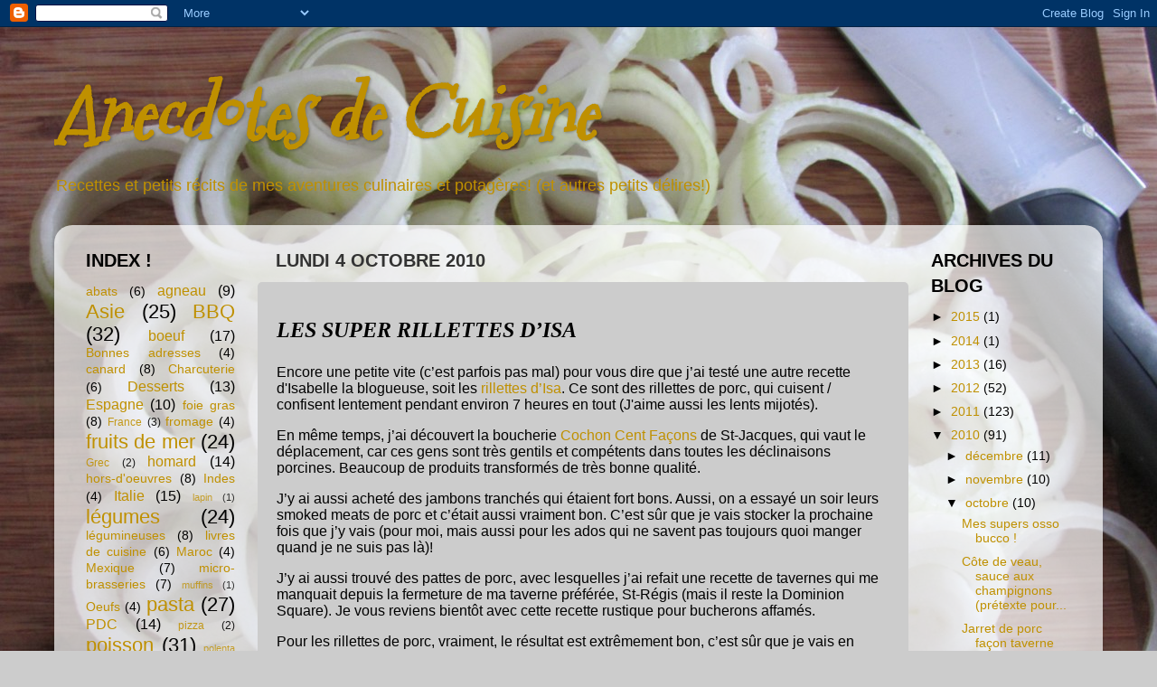

--- FILE ---
content_type: text/html; charset=UTF-8
request_url: http://anecdotesdecuisine.blogspot.com/2011/05/les-super-rillettes-disa.html
body_size: 26850
content:
<!DOCTYPE html>
<html class='v2' dir='ltr' lang='fr'>
<head>
<link href='https://www.blogger.com/static/v1/widgets/335934321-css_bundle_v2.css' rel='stylesheet' type='text/css'/>
<meta content='width=1100' name='viewport'/>
<meta content='text/html; charset=UTF-8' http-equiv='Content-Type'/>
<meta content='blogger' name='generator'/>
<link href='http://anecdotesdecuisine.blogspot.com/favicon.ico' rel='icon' type='image/x-icon'/>
<link href='http://anecdotesdecuisine.blogspot.com/2011/05/les-super-rillettes-disa.html' rel='canonical'/>
<link rel="alternate" type="application/atom+xml" title="Anecdotes de Cuisine - Atom" href="http://anecdotesdecuisine.blogspot.com/feeds/posts/default" />
<link rel="alternate" type="application/rss+xml" title="Anecdotes de Cuisine - RSS" href="http://anecdotesdecuisine.blogspot.com/feeds/posts/default?alt=rss" />
<link rel="service.post" type="application/atom+xml" title="Anecdotes de Cuisine - Atom" href="https://www.blogger.com/feeds/3562720113278410016/posts/default" />

<link rel="alternate" type="application/atom+xml" title="Anecdotes de Cuisine - Atom" href="http://anecdotesdecuisine.blogspot.com/feeds/6978068995527634726/comments/default" />
<!--Can't find substitution for tag [blog.ieCssRetrofitLinks]-->
<link href='https://blogger.googleusercontent.com/img/b/R29vZ2xl/AVvXsEg_HrBBuouQ5Ez-PWaUF6dwPX7Gb6CaXPruVCjUvowK0SU353xcTuP3bsv_ZykuXn-2BhUAH_bsgeCW8OXuTUw1SuX7dfoDorayPYracv-KaIRuRNr7nDxOfCSW6tvcn0J5TPrt9DuD/s400/IMG_0239.JPG' rel='image_src'/>
<meta content='http://anecdotesdecuisine.blogspot.com/2011/05/les-super-rillettes-disa.html' property='og:url'/>
<meta content='&lt;h2 style=&quot;margin: 16pt 0cm 0pt;&quot;&gt;&lt;span style=&quot;mso-bidi-font-family: Arial;&quot;&gt;&lt;em&gt;&lt;span style=&quot;font-family: Lucida Handwriting; font-size: x-large;&quot;&gt;Les super rillettes d’Isa&lt;/span&gt;&lt;/em&gt;&lt;/span&gt;&lt;/h2&gt;' property='og:title'/>
<meta content='Encore une petite vite (c’est parfois pas mal) pour vous dire que j’ai testé une autre recette d&#39;Isabelle la blogueuse, soit les rillettes d...' property='og:description'/>
<meta content='https://blogger.googleusercontent.com/img/b/R29vZ2xl/AVvXsEg_HrBBuouQ5Ez-PWaUF6dwPX7Gb6CaXPruVCjUvowK0SU353xcTuP3bsv_ZykuXn-2BhUAH_bsgeCW8OXuTUw1SuX7dfoDorayPYracv-KaIRuRNr7nDxOfCSW6tvcn0J5TPrt9DuD/w1200-h630-p-k-no-nu/IMG_0239.JPG' property='og:image'/>
<title>Anecdotes de Cuisine: Les super rillettes d&#8217;Isa</title>
<style type='text/css'>@font-face{font-family:'Mountains of Christmas';font-style:normal;font-weight:400;font-display:swap;src:url(//fonts.gstatic.com/s/mountainsofchristmas/v24/3y9w6a4zcCnn5X0FDyrKi2ZRUBIy8uxoUo7eDNGsMdFqNpY.woff2)format('woff2');unicode-range:U+0000-00FF,U+0131,U+0152-0153,U+02BB-02BC,U+02C6,U+02DA,U+02DC,U+0304,U+0308,U+0329,U+2000-206F,U+20AC,U+2122,U+2191,U+2193,U+2212,U+2215,U+FEFF,U+FFFD;}@font-face{font-family:'Rock Salt';font-style:normal;font-weight:400;font-display:swap;src:url(//fonts.gstatic.com/s/rocksalt/v24/MwQ0bhv11fWD6QsAVOZrt0M6p7NGrQ.woff2)format('woff2');unicode-range:U+0000-00FF,U+0131,U+0152-0153,U+02BB-02BC,U+02C6,U+02DA,U+02DC,U+0304,U+0308,U+0329,U+2000-206F,U+20AC,U+2122,U+2191,U+2193,U+2212,U+2215,U+FEFF,U+FFFD;}</style>
<style id='page-skin-1' type='text/css'><!--
/*-----------------------------------------------
Blogger Template Style
Name:     Picture Window
Designer: Blogger
URL:      www.blogger.com
----------------------------------------------- */
/* Content
----------------------------------------------- */
body {
font: normal normal 15px Arial, Tahoma, Helvetica, FreeSans, sans-serif;
color: #000000;
background: #cccccc url(http://4.bp.blogspot.com/-fkkZlF-vP0w/T3H3mMow2bI/AAAAAAAAA50/NyHp3B8YU4c/s0/IMG_0594.JPG) repeat scroll top left;
}
html body .region-inner {
min-width: 0;
max-width: 100%;
width: auto;
}
.content-outer {
font-size: 90%;
}
a:link {
text-decoration:none;
color: #bf9000;
}
a:visited {
text-decoration:none;
color: #783f04;
}
a:hover {
text-decoration:underline;
color: #783f04;
}
.content-outer {
background: transparent none repeat scroll top left;
-moz-border-radius: 0;
-webkit-border-radius: 0;
-goog-ms-border-radius: 0;
border-radius: 0;
-moz-box-shadow: 0 0 0 rgba(0, 0, 0, .15);
-webkit-box-shadow: 0 0 0 rgba(0, 0, 0, .15);
-goog-ms-box-shadow: 0 0 0 rgba(0, 0, 0, .15);
box-shadow: 0 0 0 rgba(0, 0, 0, .15);
margin: 20px auto;
}
.content-inner {
padding: 0;
}
/* Header
----------------------------------------------- */
.header-outer {
background: transparent none repeat-x scroll top left;
_background-image: none;
color: #bf9000;
-moz-border-radius: 0;
-webkit-border-radius: 0;
-goog-ms-border-radius: 0;
border-radius: 0;
}
.Header img, .Header #header-inner {
-moz-border-radius: 0;
-webkit-border-radius: 0;
-goog-ms-border-radius: 0;
border-radius: 0;
}
.header-inner .Header .titlewrapper,
.header-inner .Header .descriptionwrapper {
padding-left: 0;
padding-right: 0;
}
.Header h1 {
font: italic bold 80px Mountains of Christmas;
text-shadow: 1px 1px 3px rgba(0, 0, 0, 0.3);
}
.Header h1 a {
color: #bf9000;
}
.Header .description {
font-size: 130%;
}
/* Tabs
----------------------------------------------- */
.tabs-inner {
margin: .5em 20px 0;
padding: 0;
}
.tabs-inner .section {
margin: 0;
}
.tabs-inner .widget ul {
padding: 0;
background: transparent none repeat scroll bottom;
-moz-border-radius: 0;
-webkit-border-radius: 0;
-goog-ms-border-radius: 0;
border-radius: 0;
}
.tabs-inner .widget li {
border: none;
}
.tabs-inner .widget li a {
display: inline-block;
padding: .5em 1em;
margin-right: .25em;
color: #000000;
font: normal normal 15px Arial, Tahoma, Helvetica, FreeSans, sans-serif;
-moz-border-radius: 10px 10px 0 0;
-webkit-border-top-left-radius: 10px;
-webkit-border-top-right-radius: 10px;
-goog-ms-border-radius: 10px 10px 0 0;
border-radius: 10px 10px 0 0;
background: transparent url(https://resources.blogblog.com/blogblog/data/1kt/transparent/black50.png) repeat scroll top left;
border-right: 1px solid transparent;
}
.tabs-inner .widget li:first-child a {
padding-left: 1.25em;
-moz-border-radius-topleft: 10px;
-moz-border-radius-bottomleft: 0;
-webkit-border-top-left-radius: 10px;
-webkit-border-bottom-left-radius: 0;
-goog-ms-border-top-left-radius: 10px;
-goog-ms-border-bottom-left-radius: 0;
border-top-left-radius: 10px;
border-bottom-left-radius: 0;
}
.tabs-inner .widget li.selected a,
.tabs-inner .widget li a:hover {
position: relative;
z-index: 1;
background: transparent url(https://resources.blogblog.com/blogblog/data/1kt/transparent/white80.png) repeat scroll bottom;
color: #000000;
-moz-box-shadow: 0 0 3px rgba(0, 0, 0, .15);
-webkit-box-shadow: 0 0 3px rgba(0, 0, 0, .15);
-goog-ms-box-shadow: 0 0 3px rgba(0, 0, 0, .15);
box-shadow: 0 0 3px rgba(0, 0, 0, .15);
}
/* Headings
----------------------------------------------- */
h2 {
font: normal bold 16px normal 13px Arial, Tahoma, Helvetica, FreeSans, sans-serif;
text-transform: uppercase;
color: #000000;
margin: .5em 0;
}
/* Main
----------------------------------------------- */
.main-outer {
background: transparent url(https://resources.blogblog.com/blogblog/data/1kt/transparent/white80.png) repeat scroll top left;
-moz-border-radius: 20px 20px 0 0;
-webkit-border-top-left-radius: 20px;
-webkit-border-top-right-radius: 20px;
-webkit-border-bottom-left-radius: 0;
-webkit-border-bottom-right-radius: 0;
-goog-ms-border-radius: 20px 20px 0 0;
border-radius: 20px 20px 0 0;
-moz-box-shadow: 0 1px 3px rgba(0, 0, 0, .15);
-webkit-box-shadow: 0 1px 3px rgba(0, 0, 0, .15);
-goog-ms-box-shadow: 0 1px 3px rgba(0, 0, 0, .15);
box-shadow: 0 1px 3px rgba(0, 0, 0, .15);
}
.main-inner {
padding: 15px 20px 20px;
}
.main-inner .column-center-inner {
padding: 0 0;
}
.main-inner .column-left-inner {
padding-left: 0;
}
.main-inner .column-right-inner {
padding-right: 0;
}
/* Posts
----------------------------------------------- */
h3.post-title {
margin: 0;
font: normal bold 24px Rock Salt;
}
.comments h4 {
margin: 1em 0 0;
font: normal bold 24px Rock Salt;
}
.date-header span {
color: #333333;
}
.post-outer {
background-color: #cccccc;
border: solid 1px transparent;
-moz-border-radius: 5px;
-webkit-border-radius: 5px;
border-radius: 5px;
-goog-ms-border-radius: 5px;
padding: 15px 20px;
margin: 0 -20px 20px;
}
.post-body {
line-height: 1.4;
font-size: 110%;
position: relative;
}
.post-header {
margin: 0 0 1.5em;
color: #000000;
line-height: 1.6;
}
.post-footer {
margin: .5em 0 0;
color: #000000;
line-height: 1.6;
}
#blog-pager {
font-size: 140%
}
#comments .comment-author {
padding-top: 1.5em;
border-top: dashed 1px #ccc;
border-top: dashed 1px rgba(128, 128, 128, .5);
background-position: 0 1.5em;
}
#comments .comment-author:first-child {
padding-top: 0;
border-top: none;
}
.avatar-image-container {
margin: .2em 0 0;
}
/* Comments
----------------------------------------------- */
.comments .comments-content .icon.blog-author {
background-repeat: no-repeat;
background-image: url([data-uri]);
}
.comments .comments-content .loadmore a {
border-top: 1px solid #783f04;
border-bottom: 1px solid #783f04;
}
.comments .continue {
border-top: 2px solid #783f04;
}
/* Widgets
----------------------------------------------- */
.widget ul, .widget #ArchiveList ul.flat {
padding: 0;
list-style: none;
}
.widget ul li, .widget #ArchiveList ul.flat li {
border-top: dashed 1px #ccc;
border-top: dashed 1px rgba(128, 128, 128, .5);
}
.widget ul li:first-child, .widget #ArchiveList ul.flat li:first-child {
border-top: none;
}
.widget .post-body ul {
list-style: disc;
}
.widget .post-body ul li {
border: none;
}
/* Footer
----------------------------------------------- */
.footer-outer {
color:#d4d4d4;
background: transparent url(https://resources.blogblog.com/blogblog/data/1kt/transparent/black50.png) repeat scroll top left;
-moz-border-radius: 0 0 20px 20px;
-webkit-border-top-left-radius: 0;
-webkit-border-top-right-radius: 0;
-webkit-border-bottom-left-radius: 20px;
-webkit-border-bottom-right-radius: 20px;
-goog-ms-border-radius: 0 0 20px 20px;
border-radius: 0 0 20px 20px;
-moz-box-shadow: 0 1px 3px rgba(0, 0, 0, .15);
-webkit-box-shadow: 0 1px 3px rgba(0, 0, 0, .15);
-goog-ms-box-shadow: 0 1px 3px rgba(0, 0, 0, .15);
box-shadow: 0 1px 3px rgba(0, 0, 0, .15);
}
.footer-inner {
padding: 10px 20px 20px;
}
.footer-outer a {
color: #f0d2a9;
}
.footer-outer a:visited {
color: #f0d78b;
}
.footer-outer a:hover {
color: #ffb850;
}
.footer-outer .widget h2 {
color: #b6b6b6;
}
/* Mobile
----------------------------------------------- */
html body.mobile {
height: auto;
}
html body.mobile {
min-height: 480px;
background-size: 100% auto;
}
.mobile .body-fauxcolumn-outer {
background: transparent none repeat scroll top left;
}
html .mobile .mobile-date-outer, html .mobile .blog-pager {
border-bottom: none;
background: transparent url(https://resources.blogblog.com/blogblog/data/1kt/transparent/white80.png) repeat scroll top left;
margin-bottom: 10px;
}
.mobile .date-outer {
background: transparent url(https://resources.blogblog.com/blogblog/data/1kt/transparent/white80.png) repeat scroll top left;
}
.mobile .header-outer, .mobile .main-outer,
.mobile .post-outer, .mobile .footer-outer {
-moz-border-radius: 0;
-webkit-border-radius: 0;
-goog-ms-border-radius: 0;
border-radius: 0;
}
.mobile .content-outer,
.mobile .main-outer,
.mobile .post-outer {
background: inherit;
border: none;
}
.mobile .content-outer {
font-size: 100%;
}
.mobile-link-button {
background-color: #bf9000;
}
.mobile-link-button a:link, .mobile-link-button a:visited {
color: #cccccc;
}
.mobile-index-contents {
color: #000000;
}
.mobile .tabs-inner .PageList .widget-content {
background: transparent url(https://resources.blogblog.com/blogblog/data/1kt/transparent/white80.png) repeat scroll bottom;
color: #000000;
}
.mobile .tabs-inner .PageList .widget-content .pagelist-arrow {
border-left: 1px solid transparent;
}

--></style>
<style id='template-skin-1' type='text/css'><!--
body {
min-width: 1160px;
}
.content-outer, .content-fauxcolumn-outer, .region-inner {
min-width: 1160px;
max-width: 1160px;
_width: 1160px;
}
.main-inner .columns {
padding-left: 210px;
padding-right: 200px;
}
.main-inner .fauxcolumn-center-outer {
left: 210px;
right: 200px;
/* IE6 does not respect left and right together */
_width: expression(this.parentNode.offsetWidth -
parseInt("210px") -
parseInt("200px") + 'px');
}
.main-inner .fauxcolumn-left-outer {
width: 210px;
}
.main-inner .fauxcolumn-right-outer {
width: 200px;
}
.main-inner .column-left-outer {
width: 210px;
right: 100%;
margin-left: -210px;
}
.main-inner .column-right-outer {
width: 200px;
margin-right: -200px;
}
#layout {
min-width: 0;
}
#layout .content-outer {
min-width: 0;
width: 800px;
}
#layout .region-inner {
min-width: 0;
width: auto;
}
body#layout div.add_widget {
padding: 8px;
}
body#layout div.add_widget a {
margin-left: 32px;
}
--></style>
<style>
    body {background-image:url(http\:\/\/4.bp.blogspot.com\/-fkkZlF-vP0w\/T3H3mMow2bI\/AAAAAAAAA50\/NyHp3B8YU4c\/s0\/IMG_0594.JPG);}
    
@media (max-width: 200px) { body {background-image:url(http\:\/\/4.bp.blogspot.com\/-fkkZlF-vP0w\/T3H3mMow2bI\/AAAAAAAAA50\/NyHp3B8YU4c\/w200\/IMG_0594.JPG);}}
@media (max-width: 400px) and (min-width: 201px) { body {background-image:url(http\:\/\/4.bp.blogspot.com\/-fkkZlF-vP0w\/T3H3mMow2bI\/AAAAAAAAA50\/NyHp3B8YU4c\/w400\/IMG_0594.JPG);}}
@media (max-width: 800px) and (min-width: 401px) { body {background-image:url(http\:\/\/4.bp.blogspot.com\/-fkkZlF-vP0w\/T3H3mMow2bI\/AAAAAAAAA50\/NyHp3B8YU4c\/w800\/IMG_0594.JPG);}}
@media (max-width: 1200px) and (min-width: 801px) { body {background-image:url(http\:\/\/4.bp.blogspot.com\/-fkkZlF-vP0w\/T3H3mMow2bI\/AAAAAAAAA50\/NyHp3B8YU4c\/w1200\/IMG_0594.JPG);}}
/* Last tag covers anything over one higher than the previous max-size cap. */
@media (min-width: 1201px) { body {background-image:url(http\:\/\/4.bp.blogspot.com\/-fkkZlF-vP0w\/T3H3mMow2bI\/AAAAAAAAA50\/NyHp3B8YU4c\/w1600\/IMG_0594.JPG);}}
  </style>
<link href='https://www.blogger.com/dyn-css/authorization.css?targetBlogID=3562720113278410016&amp;zx=4295a1d2-fb22-460c-a145-1aaba455c1e3' media='none' onload='if(media!=&#39;all&#39;)media=&#39;all&#39;' rel='stylesheet'/><noscript><link href='https://www.blogger.com/dyn-css/authorization.css?targetBlogID=3562720113278410016&amp;zx=4295a1d2-fb22-460c-a145-1aaba455c1e3' rel='stylesheet'/></noscript>
<meta name='google-adsense-platform-account' content='ca-host-pub-1556223355139109'/>
<meta name='google-adsense-platform-domain' content='blogspot.com'/>

</head>
<body class='loading variant-open'>
<div class='navbar section' id='navbar' name='Navbar'><div class='widget Navbar' data-version='1' id='Navbar1'><script type="text/javascript">
    function setAttributeOnload(object, attribute, val) {
      if(window.addEventListener) {
        window.addEventListener('load',
          function(){ object[attribute] = val; }, false);
      } else {
        window.attachEvent('onload', function(){ object[attribute] = val; });
      }
    }
  </script>
<div id="navbar-iframe-container"></div>
<script type="text/javascript" src="https://apis.google.com/js/platform.js"></script>
<script type="text/javascript">
      gapi.load("gapi.iframes:gapi.iframes.style.bubble", function() {
        if (gapi.iframes && gapi.iframes.getContext) {
          gapi.iframes.getContext().openChild({
              url: 'https://www.blogger.com/navbar/3562720113278410016?po\x3d6978068995527634726\x26origin\x3dhttp://anecdotesdecuisine.blogspot.com',
              where: document.getElementById("navbar-iframe-container"),
              id: "navbar-iframe"
          });
        }
      });
    </script><script type="text/javascript">
(function() {
var script = document.createElement('script');
script.type = 'text/javascript';
script.src = '//pagead2.googlesyndication.com/pagead/js/google_top_exp.js';
var head = document.getElementsByTagName('head')[0];
if (head) {
head.appendChild(script);
}})();
</script>
</div></div>
<div class='body-fauxcolumns'>
<div class='fauxcolumn-outer body-fauxcolumn-outer'>
<div class='cap-top'>
<div class='cap-left'></div>
<div class='cap-right'></div>
</div>
<div class='fauxborder-left'>
<div class='fauxborder-right'></div>
<div class='fauxcolumn-inner'>
</div>
</div>
<div class='cap-bottom'>
<div class='cap-left'></div>
<div class='cap-right'></div>
</div>
</div>
</div>
<div class='content'>
<div class='content-fauxcolumns'>
<div class='fauxcolumn-outer content-fauxcolumn-outer'>
<div class='cap-top'>
<div class='cap-left'></div>
<div class='cap-right'></div>
</div>
<div class='fauxborder-left'>
<div class='fauxborder-right'></div>
<div class='fauxcolumn-inner'>
</div>
</div>
<div class='cap-bottom'>
<div class='cap-left'></div>
<div class='cap-right'></div>
</div>
</div>
</div>
<div class='content-outer'>
<div class='content-cap-top cap-top'>
<div class='cap-left'></div>
<div class='cap-right'></div>
</div>
<div class='fauxborder-left content-fauxborder-left'>
<div class='fauxborder-right content-fauxborder-right'></div>
<div class='content-inner'>
<header>
<div class='header-outer'>
<div class='header-cap-top cap-top'>
<div class='cap-left'></div>
<div class='cap-right'></div>
</div>
<div class='fauxborder-left header-fauxborder-left'>
<div class='fauxborder-right header-fauxborder-right'></div>
<div class='region-inner header-inner'>
<div class='header section' id='header' name='En-tête'><div class='widget Header' data-version='1' id='Header1'>
<div id='header-inner'>
<div class='titlewrapper'>
<h1 class='title'>
<a href='http://anecdotesdecuisine.blogspot.com/'>
Anecdotes de Cuisine
</a>
</h1>
</div>
<div class='descriptionwrapper'>
<p class='description'><span>Recettes et petits récits de mes aventures culinaires et potagères! (et autres petits délires!)</span></p>
</div>
</div>
</div></div>
</div>
</div>
<div class='header-cap-bottom cap-bottom'>
<div class='cap-left'></div>
<div class='cap-right'></div>
</div>
</div>
</header>
<div class='tabs-outer'>
<div class='tabs-cap-top cap-top'>
<div class='cap-left'></div>
<div class='cap-right'></div>
</div>
<div class='fauxborder-left tabs-fauxborder-left'>
<div class='fauxborder-right tabs-fauxborder-right'></div>
<div class='region-inner tabs-inner'>
<div class='tabs no-items section' id='crosscol' name='Toutes les colonnes'></div>
<div class='tabs no-items section' id='crosscol-overflow' name='Cross-Column 2'></div>
</div>
</div>
<div class='tabs-cap-bottom cap-bottom'>
<div class='cap-left'></div>
<div class='cap-right'></div>
</div>
</div>
<div class='main-outer'>
<div class='main-cap-top cap-top'>
<div class='cap-left'></div>
<div class='cap-right'></div>
</div>
<div class='fauxborder-left main-fauxborder-left'>
<div class='fauxborder-right main-fauxborder-right'></div>
<div class='region-inner main-inner'>
<div class='columns fauxcolumns'>
<div class='fauxcolumn-outer fauxcolumn-center-outer'>
<div class='cap-top'>
<div class='cap-left'></div>
<div class='cap-right'></div>
</div>
<div class='fauxborder-left'>
<div class='fauxborder-right'></div>
<div class='fauxcolumn-inner'>
</div>
</div>
<div class='cap-bottom'>
<div class='cap-left'></div>
<div class='cap-right'></div>
</div>
</div>
<div class='fauxcolumn-outer fauxcolumn-left-outer'>
<div class='cap-top'>
<div class='cap-left'></div>
<div class='cap-right'></div>
</div>
<div class='fauxborder-left'>
<div class='fauxborder-right'></div>
<div class='fauxcolumn-inner'>
</div>
</div>
<div class='cap-bottom'>
<div class='cap-left'></div>
<div class='cap-right'></div>
</div>
</div>
<div class='fauxcolumn-outer fauxcolumn-right-outer'>
<div class='cap-top'>
<div class='cap-left'></div>
<div class='cap-right'></div>
</div>
<div class='fauxborder-left'>
<div class='fauxborder-right'></div>
<div class='fauxcolumn-inner'>
</div>
</div>
<div class='cap-bottom'>
<div class='cap-left'></div>
<div class='cap-right'></div>
</div>
</div>
<!-- corrects IE6 width calculation -->
<div class='columns-inner'>
<div class='column-center-outer'>
<div class='column-center-inner'>
<div class='main section' id='main' name='Principal'><div class='widget Blog' data-version='1' id='Blog1'>
<div class='blog-posts hfeed'>

          <div class="date-outer">
        
<h2 class='date-header'><span>lundi 4 octobre 2010</span></h2>

          <div class="date-posts">
        
<div class='post-outer'>
<div class='post hentry uncustomized-post-template' itemprop='blogPost' itemscope='itemscope' itemtype='http://schema.org/BlogPosting'>
<meta content='https://blogger.googleusercontent.com/img/b/R29vZ2xl/AVvXsEg_HrBBuouQ5Ez-PWaUF6dwPX7Gb6CaXPruVCjUvowK0SU353xcTuP3bsv_ZykuXn-2BhUAH_bsgeCW8OXuTUw1SuX7dfoDorayPYracv-KaIRuRNr7nDxOfCSW6tvcn0J5TPrt9DuD/s400/IMG_0239.JPG' itemprop='image_url'/>
<meta content='3562720113278410016' itemprop='blogId'/>
<meta content='6978068995527634726' itemprop='postId'/>
<a name='6978068995527634726'></a>
<h3 class='post-title entry-title' itemprop='name'>
<h2 style="margin: 16pt 0cm 0pt;"><span style="mso-bidi-font-family: Arial;"><em><span style="font-family: Lucida Handwriting; font-size: x-large;">Les super rillettes d&#8217;Isa</span></em></span></h2>
</h3>
<div class='post-header'>
<div class='post-header-line-1'></div>
</div>
<div class='post-body entry-content' id='post-body-6978068995527634726' itemprop='description articleBody'>
<div class="MsoNormal" style="line-height: normal; margin: 12pt 0cm;"><span style="mso-bidi-font-family: Arial;"><span style="font-family: Arial;"><span style="font-size: medium;">Encore une petite vite (c&#8217;est parfois pas mal) pour vous dire que j&#8217;ai testé une autre recette d'Isabelle la blogueuse, soit les </span></span><a href="http://lesgourmandisesdisa.blogspot.com/2010/09/rillettes-de-porc.html"><span style="mso-bidi-font-family: Arial;"><span style="font-family: Arial;"><span style="font-size: medium;">rillettes d&#8217;Isa</span></span></span></a><span style="font-size: small;"><span style="font-family: Arial;"><span style="font-size: medium;">. Ce sont des rillettes de porc, qui cuisent / confisent lentement pendant environ 7 heures en tout (J'aime aussi les lents mijotés). </span></span></span></span></div><div class="MsoNormal" style="line-height: normal; margin: 12pt 0cm;"><span style="mso-bidi-font-family: Arial;"><span style="font-family: Arial;"><span style="font-size: medium;">En même temps, j&#8217;ai découvert la boucherie </span></span><a href="http://cochoncentfacons.com/#/home"><span style="mso-bidi-font-family: Arial;"><span style="font-family: Arial;"><span style="font-size: medium;">Cochon Cent Façons</span></span></span></a><span style="font-size: small;"><span style="font-family: Arial;"><span style="font-size: medium;"> de St-Jacques, qui vaut le déplacement, car ces gens sont très gentils et compétents dans toutes les déclinaisons porcines. Beaucoup de produits transformés de très bonne qualité.</span></span></span></span></div><div class="MsoNormal" style="line-height: normal; margin: 12pt 0cm;"><span style="mso-bidi-font-family: Arial;"><span style="font-size: small;"><span style="font-family: Arial;"><span style="font-size: medium;">J&#8217;y ai aussi acheté des jambons tranchés qui étaient fort bons. Aussi, on a essayé un soir leurs smoked meats de porc et c&#8217;était aussi vraiment bon. C&#8217;est sûr que je vais stocker la prochaine fois que j&#8217;y vais (pour moi, mais aussi pour les ados qui ne savent pas toujours quoi manger quand je ne suis pas là)!</span></span></span></span></div><div class="MsoNormal" style="line-height: normal; margin: 12pt 0cm;"><span style="mso-bidi-font-family: Arial;"><span style="font-size: small;"><span style="font-family: Arial;"><span style="font-size: medium;">J&#8217;y ai aussi trouvé des pattes de porc, avec lesquelles j&#8217;ai refait une recette de tavernes qui me manquait depuis la fermeture de ma taverne préférée, St-Régis (mais il reste la Dominion Square). Je vous reviens bientôt avec cette recette rustique pour bucherons affamés.</span></span></span></span></div><div class="MsoNormal" style="line-height: normal; margin: 12pt 0cm;"><span style="mso-bidi-font-family: Arial;"><span style="font-size: small;"><span style="font-family: Arial;"><span style="font-size: medium;">Pour les rillettes de porc, vraiment, le résultat est extrêmement bon, c&#8217;est sûr que je vais en refaire souvent! Et comme c&#8217;est vous qui les faites, elles n&#8217;ont pas d&#8217;agent de conservation ou de produits chimiques divers&#8230; (On devrait tous faire ses propres charcuteries pour cette raison)</span></span></span></span></div><div class="MsoNormal" style="line-height: normal; margin: 12pt 0cm;"><span style="mso-bidi-font-family: Arial;"><span style="font-size: small;"><span style="font-family: Arial;"><span style="font-size: medium;">Mon seul bémol sur la recette est la quantité de sel (45 grammes, selon Isa), ce que moi et ma blonde avons trouvé un peu trop salé. Mettez-en un peu moins au début, et testez! N&#8217;oubliez pas que ça goûte plus salé quand c&#8217;est chaud, alors refroidissez-en bien un petit plat au frigo/congélateur pour tester s&#8217;il y a assez de sel! Par contre, les convives d&#8217;un brunch cette fin de semaine n&#8217;ont pas eu l&#8217;air de s&#8217;en plaindre. C&#8217;est peut-être moi qui suis trop sensible au sel? </span></span></span></span></div><div class="MsoNormal" style="line-height: normal; margin: 12pt 0cm;"><span style="mso-bidi-font-family: Arial;"><span style="font-size: small;"><span style="font-family: Arial;"><span style="font-size: medium;">Recette très recommandée!</span></span></span></span></div><div class="MsoNormal" style="line-height: normal; margin: 12pt 0cm;"><span style="mso-bidi-font-family: Arial;"><span style="font-size: small;"><span style="font-family: Arial;"><span style="font-size: medium;">Joël</span></span></span></span></div><div class="MsoNormal" style="line-height: normal; margin: 12pt 0cm;"><div class="separator" style="clear: both; text-align: center;"><a href="https://blogger.googleusercontent.com/img/b/R29vZ2xl/AVvXsEg_HrBBuouQ5Ez-PWaUF6dwPX7Gb6CaXPruVCjUvowK0SU353xcTuP3bsv_ZykuXn-2BhUAH_bsgeCW8OXuTUw1SuX7dfoDorayPYracv-KaIRuRNr7nDxOfCSW6tvcn0J5TPrt9DuD/s1600/IMG_0239.JPG" imageanchor="1" style="margin-left: 1em; margin-right: 1em;"><img border="0" height="400" src="https://blogger.googleusercontent.com/img/b/R29vZ2xl/AVvXsEg_HrBBuouQ5Ez-PWaUF6dwPX7Gb6CaXPruVCjUvowK0SU353xcTuP3bsv_ZykuXn-2BhUAH_bsgeCW8OXuTUw1SuX7dfoDorayPYracv-KaIRuRNr7nDxOfCSW6tvcn0J5TPrt9DuD/s400/IMG_0239.JPG" width="300" /></a></div><br />
<div class="separator" style="clear: both; text-align: center;"></div></div>
<div style='clear: both;'></div>
</div>
<div class='post-footer'>
<div class='post-footer-line post-footer-line-1'>
<span class='post-author vcard'>
Publié par
<span class='fn' itemprop='author' itemscope='itemscope' itemtype='http://schema.org/Person'>
<meta content='https://www.blogger.com/profile/11827049889370292910' itemprop='url'/>
<a class='g-profile' href='https://www.blogger.com/profile/11827049889370292910' rel='author' title='author profile'>
<span itemprop='name'>Joël Paquin</span>
</a>
</span>
</span>
<span class='post-timestamp'>
à
<meta content='http://anecdotesdecuisine.blogspot.com/2011/05/les-super-rillettes-disa.html' itemprop='url'/>
<a class='timestamp-link' href='http://anecdotesdecuisine.blogspot.com/2011/05/les-super-rillettes-disa.html' rel='bookmark' title='permanent link'><abbr class='published' itemprop='datePublished' title='2010-10-04T17:51:00-04:00'>17:51</abbr></a>
</span>
<span class='post-comment-link'>
</span>
<span class='post-icons'>
<span class='item-action'>
<a href='https://www.blogger.com/email-post/3562720113278410016/6978068995527634726' title='Envoyer l&#39;article par e-mail'>
<img alt='' class='icon-action' height='13' src='https://resources.blogblog.com/img/icon18_email.gif' width='18'/>
</a>
</span>
<span class='item-control blog-admin pid-780436768'>
<a href='https://www.blogger.com/post-edit.g?blogID=3562720113278410016&postID=6978068995527634726&from=pencil' title='Modifier l&#39;article'>
<img alt='' class='icon-action' height='18' src='https://resources.blogblog.com/img/icon18_edit_allbkg.gif' width='18'/>
</a>
</span>
</span>
<div class='post-share-buttons goog-inline-block'>
<a class='goog-inline-block share-button sb-email' href='https://www.blogger.com/share-post.g?blogID=3562720113278410016&postID=6978068995527634726&target=email' target='_blank' title='Envoyer par e-mail'><span class='share-button-link-text'>Envoyer par e-mail</span></a><a class='goog-inline-block share-button sb-blog' href='https://www.blogger.com/share-post.g?blogID=3562720113278410016&postID=6978068995527634726&target=blog' onclick='window.open(this.href, "_blank", "height=270,width=475"); return false;' target='_blank' title='BlogThis!'><span class='share-button-link-text'>BlogThis!</span></a><a class='goog-inline-block share-button sb-twitter' href='https://www.blogger.com/share-post.g?blogID=3562720113278410016&postID=6978068995527634726&target=twitter' target='_blank' title='Partager sur X'><span class='share-button-link-text'>Partager sur X</span></a><a class='goog-inline-block share-button sb-facebook' href='https://www.blogger.com/share-post.g?blogID=3562720113278410016&postID=6978068995527634726&target=facebook' onclick='window.open(this.href, "_blank", "height=430,width=640"); return false;' target='_blank' title='Partager sur Facebook'><span class='share-button-link-text'>Partager sur Facebook</span></a><a class='goog-inline-block share-button sb-pinterest' href='https://www.blogger.com/share-post.g?blogID=3562720113278410016&postID=6978068995527634726&target=pinterest' target='_blank' title='Partager sur Pinterest'><span class='share-button-link-text'>Partager sur Pinterest</span></a>
</div>
</div>
<div class='post-footer-line post-footer-line-2'>
<span class='post-labels'>
Libellés :
<a href='http://anecdotesdecuisine.blogspot.com/search/label/Charcuterie' rel='tag'>Charcuterie</a>
</span>
</div>
<div class='post-footer-line post-footer-line-3'>
<span class='post-location'>
</span>
</div>
</div>
</div>
<div class='comments' id='comments'>
<a name='comments'></a>
<h4>1&#160;commentaire:</h4>
<div class='comments-content'>
<script async='async' src='' type='text/javascript'></script>
<script type='text/javascript'>
    (function() {
      var items = null;
      var msgs = null;
      var config = {};

// <![CDATA[
      var cursor = null;
      if (items && items.length > 0) {
        cursor = parseInt(items[items.length - 1].timestamp) + 1;
      }

      var bodyFromEntry = function(entry) {
        var text = (entry &&
                    ((entry.content && entry.content.$t) ||
                     (entry.summary && entry.summary.$t))) ||
            '';
        if (entry && entry.gd$extendedProperty) {
          for (var k in entry.gd$extendedProperty) {
            if (entry.gd$extendedProperty[k].name == 'blogger.contentRemoved') {
              return '<span class="deleted-comment">' + text + '</span>';
            }
          }
        }
        return text;
      }

      var parse = function(data) {
        cursor = null;
        var comments = [];
        if (data && data.feed && data.feed.entry) {
          for (var i = 0, entry; entry = data.feed.entry[i]; i++) {
            var comment = {};
            // comment ID, parsed out of the original id format
            var id = /blog-(\d+).post-(\d+)/.exec(entry.id.$t);
            comment.id = id ? id[2] : null;
            comment.body = bodyFromEntry(entry);
            comment.timestamp = Date.parse(entry.published.$t) + '';
            if (entry.author && entry.author.constructor === Array) {
              var auth = entry.author[0];
              if (auth) {
                comment.author = {
                  name: (auth.name ? auth.name.$t : undefined),
                  profileUrl: (auth.uri ? auth.uri.$t : undefined),
                  avatarUrl: (auth.gd$image ? auth.gd$image.src : undefined)
                };
              }
            }
            if (entry.link) {
              if (entry.link[2]) {
                comment.link = comment.permalink = entry.link[2].href;
              }
              if (entry.link[3]) {
                var pid = /.*comments\/default\/(\d+)\?.*/.exec(entry.link[3].href);
                if (pid && pid[1]) {
                  comment.parentId = pid[1];
                }
              }
            }
            comment.deleteclass = 'item-control blog-admin';
            if (entry.gd$extendedProperty) {
              for (var k in entry.gd$extendedProperty) {
                if (entry.gd$extendedProperty[k].name == 'blogger.itemClass') {
                  comment.deleteclass += ' ' + entry.gd$extendedProperty[k].value;
                } else if (entry.gd$extendedProperty[k].name == 'blogger.displayTime') {
                  comment.displayTime = entry.gd$extendedProperty[k].value;
                }
              }
            }
            comments.push(comment);
          }
        }
        return comments;
      };

      var paginator = function(callback) {
        if (hasMore()) {
          var url = config.feed + '?alt=json&v=2&orderby=published&reverse=false&max-results=50';
          if (cursor) {
            url += '&published-min=' + new Date(cursor).toISOString();
          }
          window.bloggercomments = function(data) {
            var parsed = parse(data);
            cursor = parsed.length < 50 ? null
                : parseInt(parsed[parsed.length - 1].timestamp) + 1
            callback(parsed);
            window.bloggercomments = null;
          }
          url += '&callback=bloggercomments';
          var script = document.createElement('script');
          script.type = 'text/javascript';
          script.src = url;
          document.getElementsByTagName('head')[0].appendChild(script);
        }
      };
      var hasMore = function() {
        return !!cursor;
      };
      var getMeta = function(key, comment) {
        if ('iswriter' == key) {
          var matches = !!comment.author
              && comment.author.name == config.authorName
              && comment.author.profileUrl == config.authorUrl;
          return matches ? 'true' : '';
        } else if ('deletelink' == key) {
          return config.baseUri + '/comment/delete/'
               + config.blogId + '/' + comment.id;
        } else if ('deleteclass' == key) {
          return comment.deleteclass;
        }
        return '';
      };

      var replybox = null;
      var replyUrlParts = null;
      var replyParent = undefined;

      var onReply = function(commentId, domId) {
        if (replybox == null) {
          // lazily cache replybox, and adjust to suit this style:
          replybox = document.getElementById('comment-editor');
          if (replybox != null) {
            replybox.height = '250px';
            replybox.style.display = 'block';
            replyUrlParts = replybox.src.split('#');
          }
        }
        if (replybox && (commentId !== replyParent)) {
          replybox.src = '';
          document.getElementById(domId).insertBefore(replybox, null);
          replybox.src = replyUrlParts[0]
              + (commentId ? '&parentID=' + commentId : '')
              + '#' + replyUrlParts[1];
          replyParent = commentId;
        }
      };

      var hash = (window.location.hash || '#').substring(1);
      var startThread, targetComment;
      if (/^comment-form_/.test(hash)) {
        startThread = hash.substring('comment-form_'.length);
      } else if (/^c[0-9]+$/.test(hash)) {
        targetComment = hash.substring(1);
      }

      // Configure commenting API:
      var configJso = {
        'maxDepth': config.maxThreadDepth
      };
      var provider = {
        'id': config.postId,
        'data': items,
        'loadNext': paginator,
        'hasMore': hasMore,
        'getMeta': getMeta,
        'onReply': onReply,
        'rendered': true,
        'initComment': targetComment,
        'initReplyThread': startThread,
        'config': configJso,
        'messages': msgs
      };

      var render = function() {
        if (window.goog && window.goog.comments) {
          var holder = document.getElementById('comment-holder');
          window.goog.comments.render(holder, provider);
        }
      };

      // render now, or queue to render when library loads:
      if (window.goog && window.goog.comments) {
        render();
      } else {
        window.goog = window.goog || {};
        window.goog.comments = window.goog.comments || {};
        window.goog.comments.loadQueue = window.goog.comments.loadQueue || [];
        window.goog.comments.loadQueue.push(render);
      }
    })();
// ]]>
  </script>
<div id='comment-holder'>
<div class="comment-thread toplevel-thread"><ol id="top-ra"><li class="comment" id="c8498886985249990674"><div class="avatar-image-container"><img src="//blogger.googleusercontent.com/img/b/R29vZ2xl/AVvXsEgfh27mfnXZ6Pgj-6taazAgSg2smZKn7-YQPTLctz0uGv-bFmRfVg-YAdtQoD23R9h7NAEfay2SogdsMvwYqxSS4Pv0UqqfdXnduerCi3M5E_4ix3rPl7w529YFgY7oqQ/s45-c/photoJP.jpg" alt=""/></div><div class="comment-block"><div class="comment-header"><cite class="user"><a href="https://www.blogger.com/profile/11827049889370292910" rel="nofollow">Joël Paquin</a></cite><span class="icon user blog-author"></span><span class="datetime secondary-text"><a rel="nofollow" href="http://anecdotesdecuisine.blogspot.com/2011/05/les-super-rillettes-disa.html?showComment=1305674798292#c8498886985249990674">17 mai 2011 à 19:26</a></span></div><p class="comment-content"># Kim on 10/04/10 at 17:08    Editer...    Supprimer! <br>J&#39;ai justement appelé chez Cochon cent façons pour passer ma commande... Tu n&#39;étais jamais allé là-bas?????? Je suis un peu étonnée, c&#39;est tellement une bonne place... C&#39;est vrai que les jambons sont excellents! J&#39;essaierai le smoked meat quand je passerai! <br><br><br># jopekin [Membre]  on 10/04/10 at 20:15    Editer...    Supprimer! <br><br>Non, j&#39;avoue que c&#39;est la première fois, mais il y a tant d&#39;endroits cochons au Québec à découvrir!<br><br>J&#39;aime aussi celui-ci, découvert lors du marché de Nowelle de L&#39;assomption: <br><br>http://www.3petitscochonsverts.com/accueil.html<br><br>Super saucissons secs savoureux!<br><br>Joël</p><span class="comment-actions secondary-text"><a class="comment-reply" target="_self" data-comment-id="8498886985249990674">Répondre</a><span class="item-control blog-admin blog-admin pid-780436768"><a target="_self" href="https://www.blogger.com/comment/delete/3562720113278410016/8498886985249990674">Supprimer</a></span></span></div><div class="comment-replies"><div id="c8498886985249990674-rt" class="comment-thread inline-thread hidden"><span class="thread-toggle thread-expanded"><span class="thread-arrow"></span><span class="thread-count"><a target="_self">Réponses</a></span></span><ol id="c8498886985249990674-ra" class="thread-chrome thread-expanded"><div></div><div id="c8498886985249990674-continue" class="continue"><a class="comment-reply" target="_self" data-comment-id="8498886985249990674">Répondre</a></div></ol></div></div><div class="comment-replybox-single" id="c8498886985249990674-ce"></div></li></ol><div id="top-continue" class="continue"><a class="comment-reply" target="_self">Ajouter un commentaire</a></div><div class="comment-replybox-thread" id="top-ce"></div><div class="loadmore hidden" data-post-id="6978068995527634726"><a target="_self">Charger la suite...</a></div></div>
</div>
</div>
<p class='comment-footer'>
<div class='comment-form'>
<a name='comment-form'></a>
<p>Laissez-moi un commentaire, c&#39;est toujours l&#39;fun de vous lire!</p>
<a href='https://www.blogger.com/comment/frame/3562720113278410016?po=6978068995527634726&hl=fr&saa=85391&origin=http://anecdotesdecuisine.blogspot.com' id='comment-editor-src'></a>
<iframe allowtransparency='true' class='blogger-iframe-colorize blogger-comment-from-post' frameborder='0' height='410px' id='comment-editor' name='comment-editor' src='' width='100%'></iframe>
<script src='https://www.blogger.com/static/v1/jsbin/2830521187-comment_from_post_iframe.js' type='text/javascript'></script>
<script type='text/javascript'>
      BLOG_CMT_createIframe('https://www.blogger.com/rpc_relay.html');
    </script>
</div>
</p>
<div id='backlinks-container'>
<div id='Blog1_backlinks-container'>
</div>
</div>
</div>
</div>

        </div></div>
      
</div>
<div class='blog-pager' id='blog-pager'>
<span id='blog-pager-newer-link'>
<a class='blog-pager-newer-link' href='http://anecdotesdecuisine.blogspot.com/2011/05/fletan-la-mixture-verte-et-carottes.html' id='Blog1_blog-pager-newer-link' title='Article plus récent'>Article plus récent</a>
</span>
<span id='blog-pager-older-link'>
<a class='blog-pager-older-link' href='http://anecdotesdecuisine.blogspot.com/2011/05/soupe-au-crabe.html' id='Blog1_blog-pager-older-link' title='Article plus ancien'>Article plus ancien</a>
</span>
<a class='home-link' href='http://anecdotesdecuisine.blogspot.com/'>Accueil</a>
</div>
<div class='clear'></div>
<div class='post-feeds'>
<div class='feed-links'>
Inscription à :
<a class='feed-link' href='http://anecdotesdecuisine.blogspot.com/feeds/6978068995527634726/comments/default' target='_blank' type='application/atom+xml'>Publier les commentaires (Atom)</a>
</div>
</div>
</div></div>
</div>
</div>
<div class='column-left-outer'>
<div class='column-left-inner'>
<aside>
<div class='sidebar section' id='sidebar-left-1'><div class='widget Label' data-version='1' id='Label1'>
<h2>Index !</h2>
<div class='widget-content cloud-label-widget-content'>
<span class='label-size label-size-3'>
<a dir='ltr' href='http://anecdotesdecuisine.blogspot.com/search/label/abats'>abats</a>
<span class='label-count' dir='ltr'>(6)</span>
</span>
<span class='label-size label-size-4'>
<a dir='ltr' href='http://anecdotesdecuisine.blogspot.com/search/label/agneau'>agneau</a>
<span class='label-count' dir='ltr'>(9)</span>
</span>
<span class='label-size label-size-5'>
<a dir='ltr' href='http://anecdotesdecuisine.blogspot.com/search/label/Asie'>Asie</a>
<span class='label-count' dir='ltr'>(25)</span>
</span>
<span class='label-size label-size-5'>
<a dir='ltr' href='http://anecdotesdecuisine.blogspot.com/search/label/BBQ'>BBQ</a>
<span class='label-count' dir='ltr'>(32)</span>
</span>
<span class='label-size label-size-4'>
<a dir='ltr' href='http://anecdotesdecuisine.blogspot.com/search/label/boeuf'>boeuf</a>
<span class='label-count' dir='ltr'>(17)</span>
</span>
<span class='label-size label-size-3'>
<a dir='ltr' href='http://anecdotesdecuisine.blogspot.com/search/label/Bonnes%20adresses'>Bonnes adresses</a>
<span class='label-count' dir='ltr'>(4)</span>
</span>
<span class='label-size label-size-3'>
<a dir='ltr' href='http://anecdotesdecuisine.blogspot.com/search/label/canard'>canard</a>
<span class='label-count' dir='ltr'>(8)</span>
</span>
<span class='label-size label-size-3'>
<a dir='ltr' href='http://anecdotesdecuisine.blogspot.com/search/label/Charcuterie'>Charcuterie</a>
<span class='label-count' dir='ltr'>(6)</span>
</span>
<span class='label-size label-size-4'>
<a dir='ltr' href='http://anecdotesdecuisine.blogspot.com/search/label/Desserts'>Desserts</a>
<span class='label-count' dir='ltr'>(13)</span>
</span>
<span class='label-size label-size-4'>
<a dir='ltr' href='http://anecdotesdecuisine.blogspot.com/search/label/Espagne'>Espagne</a>
<span class='label-count' dir='ltr'>(10)</span>
</span>
<span class='label-size label-size-3'>
<a dir='ltr' href='http://anecdotesdecuisine.blogspot.com/search/label/foie%20gras'>foie gras</a>
<span class='label-count' dir='ltr'>(8)</span>
</span>
<span class='label-size label-size-2'>
<a dir='ltr' href='http://anecdotesdecuisine.blogspot.com/search/label/France'>France</a>
<span class='label-count' dir='ltr'>(3)</span>
</span>
<span class='label-size label-size-3'>
<a dir='ltr' href='http://anecdotesdecuisine.blogspot.com/search/label/fromage'>fromage</a>
<span class='label-count' dir='ltr'>(4)</span>
</span>
<span class='label-size label-size-5'>
<a dir='ltr' href='http://anecdotesdecuisine.blogspot.com/search/label/fruits%20de%20mer'>fruits de mer</a>
<span class='label-count' dir='ltr'>(24)</span>
</span>
<span class='label-size label-size-2'>
<a dir='ltr' href='http://anecdotesdecuisine.blogspot.com/search/label/Grec'>Grec</a>
<span class='label-count' dir='ltr'>(2)</span>
</span>
<span class='label-size label-size-4'>
<a dir='ltr' href='http://anecdotesdecuisine.blogspot.com/search/label/homard'>homard</a>
<span class='label-count' dir='ltr'>(14)</span>
</span>
<span class='label-size label-size-3'>
<a dir='ltr' href='http://anecdotesdecuisine.blogspot.com/search/label/hors-d%27oeuvres'>hors-d&#39;oeuvres</a>
<span class='label-count' dir='ltr'>(8)</span>
</span>
<span class='label-size label-size-3'>
<a dir='ltr' href='http://anecdotesdecuisine.blogspot.com/search/label/Indes'>Indes</a>
<span class='label-count' dir='ltr'>(4)</span>
</span>
<span class='label-size label-size-4'>
<a dir='ltr' href='http://anecdotesdecuisine.blogspot.com/search/label/Italie'>Italie</a>
<span class='label-count' dir='ltr'>(15)</span>
</span>
<span class='label-size label-size-1'>
<a dir='ltr' href='http://anecdotesdecuisine.blogspot.com/search/label/lapin'>lapin</a>
<span class='label-count' dir='ltr'>(1)</span>
</span>
<span class='label-size label-size-5'>
<a dir='ltr' href='http://anecdotesdecuisine.blogspot.com/search/label/l%C3%A9gumes'>légumes</a>
<span class='label-count' dir='ltr'>(24)</span>
</span>
<span class='label-size label-size-3'>
<a dir='ltr' href='http://anecdotesdecuisine.blogspot.com/search/label/l%C3%A9gumineuses'>légumineuses</a>
<span class='label-count' dir='ltr'>(8)</span>
</span>
<span class='label-size label-size-3'>
<a dir='ltr' href='http://anecdotesdecuisine.blogspot.com/search/label/livres%20de%20cuisine'>livres de cuisine</a>
<span class='label-count' dir='ltr'>(6)</span>
</span>
<span class='label-size label-size-3'>
<a dir='ltr' href='http://anecdotesdecuisine.blogspot.com/search/label/Maroc'>Maroc</a>
<span class='label-count' dir='ltr'>(4)</span>
</span>
<span class='label-size label-size-3'>
<a dir='ltr' href='http://anecdotesdecuisine.blogspot.com/search/label/Mexique'>Mexique</a>
<span class='label-count' dir='ltr'>(7)</span>
</span>
<span class='label-size label-size-3'>
<a dir='ltr' href='http://anecdotesdecuisine.blogspot.com/search/label/micro-brasseries'>micro-brasseries</a>
<span class='label-count' dir='ltr'>(7)</span>
</span>
<span class='label-size label-size-1'>
<a dir='ltr' href='http://anecdotesdecuisine.blogspot.com/search/label/muffins'>muffins</a>
<span class='label-count' dir='ltr'>(1)</span>
</span>
<span class='label-size label-size-3'>
<a dir='ltr' href='http://anecdotesdecuisine.blogspot.com/search/label/Oeufs'>Oeufs</a>
<span class='label-count' dir='ltr'>(4)</span>
</span>
<span class='label-size label-size-5'>
<a dir='ltr' href='http://anecdotesdecuisine.blogspot.com/search/label/pasta'>pasta</a>
<span class='label-count' dir='ltr'>(27)</span>
</span>
<span class='label-size label-size-4'>
<a dir='ltr' href='http://anecdotesdecuisine.blogspot.com/search/label/PDC'>PDC</a>
<span class='label-count' dir='ltr'>(14)</span>
</span>
<span class='label-size label-size-2'>
<a dir='ltr' href='http://anecdotesdecuisine.blogspot.com/search/label/pizza'>pizza</a>
<span class='label-count' dir='ltr'>(2)</span>
</span>
<span class='label-size label-size-5'>
<a dir='ltr' href='http://anecdotesdecuisine.blogspot.com/search/label/poisson'>poisson</a>
<span class='label-count' dir='ltr'>(31)</span>
</span>
<span class='label-size label-size-1'>
<a dir='ltr' href='http://anecdotesdecuisine.blogspot.com/search/label/polenta'>polenta</a>
<span class='label-count' dir='ltr'>(1)</span>
</span>
<span class='label-size label-size-4'>
<a dir='ltr' href='http://anecdotesdecuisine.blogspot.com/search/label/porc'>porc</a>
<span class='label-count' dir='ltr'>(17)</span>
</span>
<span class='label-size label-size-4'>
<a dir='ltr' href='http://anecdotesdecuisine.blogspot.com/search/label/Portugal'>Portugal</a>
<span class='label-count' dir='ltr'>(9)</span>
</span>
<span class='label-size label-size-5'>
<a dir='ltr' href='http://anecdotesdecuisine.blogspot.com/search/label/poulet'>poulet</a>
<span class='label-count' dir='ltr'>(29)</span>
</span>
<span class='label-size label-size-5'>
<a dir='ltr' href='http://anecdotesdecuisine.blogspot.com/search/label/Qu%C3%A9bec'>Québec</a>
<span class='label-count' dir='ltr'>(22)</span>
</span>
<span class='label-size label-size-3'>
<a dir='ltr' href='http://anecdotesdecuisine.blogspot.com/search/label/risotto'>risotto</a>
<span class='label-count' dir='ltr'>(7)</span>
</span>
<span class='label-size label-size-3'>
<a dir='ltr' href='http://anecdotesdecuisine.blogspot.com/search/label/riz'>riz</a>
<span class='label-count' dir='ltr'>(6)</span>
</span>
<span class='label-size label-size-4'>
<a dir='ltr' href='http://anecdotesdecuisine.blogspot.com/search/label/salade'>salade</a>
<span class='label-count' dir='ltr'>(17)</span>
</span>
<span class='label-size label-size-2'>
<a dir='ltr' href='http://anecdotesdecuisine.blogspot.com/search/label/sauces'>sauces</a>
<span class='label-count' dir='ltr'>(3)</span>
</span>
<span class='label-size label-size-5'>
<a dir='ltr' href='http://anecdotesdecuisine.blogspot.com/search/label/soupe'>soupe</a>
<span class='label-count' dir='ltr'>(22)</span>
</span>
<span class='label-size label-size-4'>
<a dir='ltr' href='http://anecdotesdecuisine.blogspot.com/search/label/subito%20presto'>subito presto</a>
<span class='label-count' dir='ltr'>(18)</span>
</span>
<span class='label-size label-size-3'>
<a dir='ltr' href='http://anecdotesdecuisine.blogspot.com/search/label/USA'>USA</a>
<span class='label-count' dir='ltr'>(8)</span>
</span>
<span class='label-size label-size-3'>
<a dir='ltr' href='http://anecdotesdecuisine.blogspot.com/search/label/Veau'>Veau</a>
<span class='label-count' dir='ltr'>(7)</span>
</span>
<span class='label-size label-size-4'>
<a dir='ltr' href='http://anecdotesdecuisine.blogspot.com/search/label/Voyages'>Voyages</a>
<span class='label-count' dir='ltr'>(9)</span>
</span>
<div class='clear'></div>
</div>
</div><div class='widget BlogList' data-version='1' id='BlogList1'>
<h2 class='title'>Ma liste de blogs préférés</h2>
<div class='widget-content'>
<div class='blog-list-container' id='BlogList1_container'>
<ul id='BlogList1_blogs'>
<li style='display: block;'>
<div class='blog-icon'>
<img data-lateloadsrc='https://lh3.googleusercontent.com/blogger_img_proxy/AEn0k_t2lD2h-0URyafmx-9PJ-kHJd2bbThbJBFNCU5vYfQpLvR9q5feO33vrBTBaaq1XgAShmR_07-g5KU1rgZqeNwfIzj6ROvF0YLo2kNpk7tu=s16-w16-h16' height='16' width='16'/>
</div>
<div class='blog-content'>
<div class='blog-title'>
<a href='https://www.douceursaupalais.com/' target='_blank'>
Douceurs au palais</a>
</div>
<div class='item-content'>
<div class='item-thumbnail'>
<a href='https://www.douceursaupalais.com/' target='_blank'>
<img alt='' border='0' height='72' src='https://blogger.googleusercontent.com/img/b/R29vZ2xl/AVvXsEgsMasTka5o56Srw3URlIibJtVyHNrFyEJuwn7LsxBm17RuZGo1ZKnn1cYIcX3-YsTFWkzC4qFf9KIIyRKt1cwehNyfJLfomalB5wICa7EBIyG4tV_5GRLmczOsqQhj8w030PFuL8iCMBUc8AALaN-4rC8wdJHAw-zR7fCwGdtFNybOBiK29un8_YKoXsk2/s72-w360-h640-c/20260117_174457.jpg' width='72'/>
</a>
</div>
<span class='item-title'>
<a href='https://www.douceursaupalais.com/2026/01/pate-chinois-aux-patates-douces-porc.html' target='_blank'>
Pâté chinois aux patates douces, porc effiloché & fromage en grains
</a>
</span>
<div class='item-time'>
Il y a 14&#160;heures
</div>
</div>
</div>
<div style='clear: both;'></div>
</li>
<li style='display: block;'>
<div class='blog-icon'>
<img data-lateloadsrc='https://lh3.googleusercontent.com/blogger_img_proxy/AEn0k_skoaXz0DZvbEvMPZC2wS-ID2PJrnGCqT_9jLfs8wm6EyQECEntAMcjPkkSrSLxiL7xgorI4Qb2SnYh7NVitcsUUd7BPMd3oTISBf-NrA=s16-w16-h16' height='16' width='16'/>
</div>
<div class='blog-content'>
<div class='blog-title'>
<a href='https://estherb48.blogspot.com/' target='_blank'>
Les plats cuisinés de Esther B</a>
</div>
<div class='item-content'>
<div class='item-thumbnail'>
<a href='https://estherb48.blogspot.com/' target='_blank'>
<img alt='' border='0' height='72' src='https://blogger.googleusercontent.com/img/b/R29vZ2xl/AVvXsEjcJW6iYL8xjpk5UPuFEfzeyFw86mPJCNNfoqupRnH5BSmHj-PjiZNB_Mqe8dS0KjFkmj9rGLRULBZru_UHTFvVZKEYdfmRytTWu0rIpvcarDo3zkBY7R-6PiyhvZpAl-Wg0Lad-j2R3NTvG9deVhrjjtdB6CNWdjgq8gNZ9JJyoAFN8s83Gzy4EFH7KzN-/s72-w640-h482-c/gu%C3%A9dilles%20aux%20crevettes%20%C3%A9pic%C3%A9es1.jpg' width='72'/>
</a>
</div>
<span class='item-title'>
<a href='https://estherb48.blogspot.com/2026/01/guedilles-aux-crevettes-epicees.html' target='_blank'>
Guédilles aux crevettes épicées
</a>
</span>
<div class='item-time'>
Il y a 1&#160;jour
</div>
</div>
</div>
<div style='clear: both;'></div>
</li>
<li style='display: block;'>
<div class='blog-icon'>
<img data-lateloadsrc='https://lh3.googleusercontent.com/blogger_img_proxy/AEn0k_uc0Tmnt36M4xRiTN4BjSUxIQWojAZZW2f2Z991lJSXhBiwmHfMx9s8UvqI4ExXSD_1KNrlxJ9ryX2N2IPKQkoS5oo3A0A2rI7Sa3T0Lx6OStC_UTJj10MI=s16-w16-h16' height='16' width='16'/>
</div>
<div class='blog-content'>
<div class='blog-title'>
<a href='https://lavielabouffelereste.blogspot.com/' target='_blank'>
L'éphémère quotidienneté des repas et autres trucs de magie</a>
</div>
<div class='item-content'>
<div class='item-thumbnail'>
<a href='https://lavielabouffelereste.blogspot.com/' target='_blank'>
<img alt='' border='0' height='72' src='https://blogger.googleusercontent.com/img/b/R29vZ2xl/AVvXsEi7F3xc23LMnOB26-9VIeO51HlM6LljPgBqMARBHiRhDhBIazniF5_RN1JlGgHQ1xvKAzjVl_W28uTFQ2kJ1HJazyBMq70sq4RvXYyZGGbraWpjaoV4iMLT2780HxByYRime6Tr8MjBAbqACe9n_IMuGqrtzmUDv5UjREqhvEYOts3K-hf7TU9g6cAEzWE/s72-w640-h470-c/20251222_185638_resized.jpg' width='72'/>
</a>
</div>
<span class='item-title'>
<a href='https://lavielabouffelereste.blogspot.com/2026/01/sauce-hollandaise-pour-tofu-benedictine.html' target='_blank'>
Sauce hollandaise pour tofu bénédictine
</a>
</span>
<div class='item-time'>
Il y a 1&#160;jour
</div>
</div>
</div>
<div style='clear: both;'></div>
</li>
<li style='display: block;'>
<div class='blog-icon'>
<img data-lateloadsrc='https://lh3.googleusercontent.com/blogger_img_proxy/AEn0k_utNT4HPt03RL7LeAyG7N8T9iEYfscv26tVOLtpjTRbianSFWCksZg93cNKGwJbmGBZQ4zW_Q79SzuazDXC73YpGSAVHJ_KMi6Lg7e4jQ=s16-w16-h16' height='16' width='16'/>
</div>
<div class='blog-content'>
<div class='blog-title'>
<a href='https://conserves.blogspot.com/' target='_blank'>
Recettes de conserves-maison</a>
</div>
<div class='item-content'>
<span class='item-title'>
<a href='https://conserves.blogspot.com/2026/01/la-soupe-de-legumineuses-au-carvi-ou-au.html' target='_blank'>
La soupe de légumineuses au carvi (ou au cumin) de Lady Suzan *réservé aux 
partenaires*
</a>
</span>
<div class='item-time'>
Il y a 1 semaine
</div>
</div>
</div>
<div style='clear: both;'></div>
</li>
<li style='display: block;'>
<div class='blog-icon'>
<img data-lateloadsrc='https://lh3.googleusercontent.com/blogger_img_proxy/AEn0k_vyNfgvHWTlKFyQKGOw8lhwq625PmcEzwzU_AnoDNPbWnG2bMyJg07KYnbhENDfm1b4UHL8rhoXhoIf5RZUBDfmXpZ_iLTu5akfL2evGpUDmxMNMw=s16-w16-h16' height='16' width='16'/>
</div>
<div class='blog-content'>
<div class='blog-title'>
<a href='http://lepalaisgourmand.blogspot.com/' target='_blank'>
Le palais gourmand</a>
</div>
<div class='item-content'>
<div class='item-thumbnail'>
<a href='http://lepalaisgourmand.blogspot.com/' target='_blank'>
<img alt='' border='0' height='72' src='https://blogger.googleusercontent.com/img/b/R29vZ2xl/AVvXsEhGvSa4YgIZSD7stwvMbo4qxgJHWWV86wxasaLp01ngXUzwyE4zqvkFb2MyIjaNlppYiLIm461_kg_EQpieiAoVFp1QkcPfbOXYDkSrHbKeoKtaGYGeB81DMcyf5_fumsdHuiv8A85bvSj9h2mXILQQqgksWbPxz-4y27LAp88UuYqK0bXXwUbZyYBHz3V_/s72-c/1000032465.jpg' width='72'/>
</a>
</div>
<span class='item-title'>
<a href='http://lepalaisgourmand.blogspot.com/2026/01/soupe-won-ton.html' target='_blank'>
Soupe won-ton
</a>
</span>
<div class='item-time'>
Il y a 3&#160;semaines
</div>
</div>
</div>
<div style='clear: both;'></div>
</li>
<li style='display: block;'>
<div class='blog-icon'>
<img data-lateloadsrc='https://lh3.googleusercontent.com/blogger_img_proxy/AEn0k_t8OhN25e4Llxz61DX681SfKY30Lq1h17sdYHmTsyWnGFFD71Xi3W1dkb8cYJUgmsmJV-Kop9LCz26d5roslNtsfpGaphxCXZx5l0yVmtp7p0lp6zytYGUysw=s16-w16-h16' height='16' width='16'/>
</div>
<div class='blog-content'>
<div class='blog-title'>
<a href='http://madameanneauxfourneaux.blogspot.com/' target='_blank'>
Madame Anne aux fourneaux</a>
</div>
<div class='item-content'>
<div class='item-thumbnail'>
<a href='http://madameanneauxfourneaux.blogspot.com/' target='_blank'>
<img alt='' border='0' height='72' src='https://blogger.googleusercontent.com/img/b/R29vZ2xl/[base64]/s72-w480-h640-c/IMG_8968.jpeg' width='72'/>
</a>
</div>
<span class='item-title'>
<a href='http://madameanneauxfourneaux.blogspot.com/2025/11/canard-roti-au-grand-marnier-et-lerable.html' target='_blank'>
Canard rôti au grand marnier et à l&#8217;érable
</a>
</span>
<div class='item-time'>
Il y a 2&#160;mois
</div>
</div>
</div>
<div style='clear: both;'></div>
</li>
<li style='display: block;'>
<div class='blog-icon'>
<img data-lateloadsrc='https://lh3.googleusercontent.com/blogger_img_proxy/AEn0k_t1N-hvEmNuJWU2AdycoJtJsf4tBuYjIEnAdJcc0qMj_rKx97F9jupwBOpv24xVE28E5VgVFp4HByqhtyVJG-cgL8g_U6XLyEiEDv7INKKS4w=s16-w16-h16' height='16' width='16'/>
</div>
<div class='blog-content'>
<div class='blog-title'>
<a href='http://carottelychee.blogspot.com/' target='_blank'>
Carotte & Lychee</a>
</div>
<div class='item-content'>
<div class='item-thumbnail'>
<a href='http://carottelychee.blogspot.com/' target='_blank'>
<img alt='' border='0' height='72' src='https://blogger.googleusercontent.com/img/b/R29vZ2xl/AVvXsEihCNPYIMGly2v_I7PnOwvVz8DPmHUz-gxwGNt_Da5E8pFKYsU2KsANbxhCmmqZ2bUnM5sJLeV7TTpiY-9gu_WqZLtNZK4WaMfWsJc5D4StC6ayI_yCSo8XpLAAKGR7Z2Q1CZHpyc2arHTByjR0ZhjH0KbNb-pAlL-i5SEo310-VK7x6e5ia_Q24PZHmkk3/s72-w225-h400-c/limonade-sirop-groseille.jpg' width='72'/>
</a>
</div>
<span class='item-title'>
<a href='http://carottelychee.blogspot.com/2025/07/recette-sirop-de-groseilles-et-de.html' target='_blank'>
Recette sirop de groseilles et de framboises idéal pour la limonade!
</a>
</span>
<div class='item-time'>
Il y a 6&#160;mois
</div>
</div>
</div>
<div style='clear: both;'></div>
</li>
<li style='display: block;'>
<div class='blog-icon'>
<img data-lateloadsrc='https://lh3.googleusercontent.com/blogger_img_proxy/AEn0k_sTM48ise2GrUNo-VO_SDCR6LsZRD-dKEp7By0ZSNLHa1gQByKvPWcbDDH_yV-SXKjh6IP2loRaNt5UDIvDJDhcYV0GUZH-c4a4Mf33b_fNjv99Z-k=s16-w16-h16' height='16' width='16'/>
</div>
<div class='blog-content'>
<div class='blog-title'>
<a href='https://lesdelicesdemaya.blogspot.com/' target='_blank'>
Les délices de Maya</a>
</div>
<div class='item-content'>
<div class='item-thumbnail'>
<a href='https://lesdelicesdemaya.blogspot.com/' target='_blank'>
<img alt='' border='0' height='72' src='https://blogger.googleusercontent.com/img/b/R29vZ2xl/AVvXsEhJiNPvE9HsL5Uk0LqFlzL939jfcIvNLk6H7oPlEga5x5S-uShqnwPvAN_Ai30h4O9XKpwiWV5HCEVBdGpfBqcURtGQ0wLNITx8pdBjWDglyQASsoTVS0WNyu1Xt3Es2MQ5d12SeOCTiSk9MfBa5OcaVzzGSA2UVMyoZsgrC7o_FZanr5j4L3hf8BlebJU/s72-w408-h231-c/Une%20illustration%20de%20cuisine%20un%20peu%20triste%20avec%20l&#39;inscription%20ferm%C3%A9%20en%20fran%C3%A7ais%20dessus..jpg' width='72'/>
</a>
</div>
<span class='item-title'>
<a href='https://lesdelicesdemaya.blogspot.com/2025/01/fermeture-du-blog.html' target='_blank'>
Fermeture du blog
</a>
</span>
<div class='item-time'>
Il y a 1 an
</div>
</div>
</div>
<div style='clear: both;'></div>
</li>
<li style='display: block;'>
<div class='blog-icon'>
<img data-lateloadsrc='https://lh3.googleusercontent.com/blogger_img_proxy/AEn0k_u9QYXC3tOWj90iymBmxIGVk4qci4cRU_-gpEwPLHQlD_Ts9sx43qkYnlzhwFKettbuaz6R3yZFLdb6k26laNVGXGB2cHWWFQgrHaIUKN4H29py=s16-w16-h16' height='16' width='16'/>
</div>
<div class='blog-content'>
<div class='blog-title'>
<a href='https://www.lesgourmandisesdisa.com/' target='_blank'>
Les gourmandises d'Isa</a>
</div>
<div class='item-content'>
<div class='item-thumbnail'>
<a href='https://www.lesgourmandisesdisa.com/' target='_blank'>
<img alt='' border='0' height='72' src='https://blogger.googleusercontent.com/img/b/R29vZ2xl/AVvXsEistH3nvvEup_9dgTDwN07t8xk_3mARjHAbEShgK_OFa6wguD83aHlzz47UlcZ-86lnFhU0J86lG_DBYeOncYJkWZM5w8DpuwxxTUJda8-n6ctwd9UHY8cwdL2KCi-fEjA6cUyD30iw8QXPzCIEQzB5QY_uMCW0NkXRqG1s1RG4PlPCrL_nvabNSw/s72-c/DSC_1.JPG' width='72'/>
</a>
</div>
<span class='item-title'>
<a href='https://www.lesgourmandisesdisa.com/2024/04/brookies.html' target='_blank'>
BROOKIES
</a>
</span>
<div class='item-time'>
Il y a 1 an
</div>
</div>
</div>
<div style='clear: both;'></div>
</li>
<li style='display: block;'>
<div class='blog-icon'>
<img data-lateloadsrc='https://lh3.googleusercontent.com/blogger_img_proxy/AEn0k_soxzV7W11BfWWuBcRkma9jAv9Inkj5KlySQcgKO8Tu-CMC_y2X1IMsL01pNeAN_OVPkN3iQx84EVecUT-NlagHN08xa0BCx83m=s16-w16-h16' height='16' width='16'/>
</div>
<div class='blog-content'>
<div class='blog-title'>
<a href='https://lesommelierfou.com' target='_blank'>
Le Sommelier Fou</a>
</div>
<div class='item-content'>
<span class='item-title'>
<a href='https://lesommelierfou.com/devoiler-la-magie-organiser-un-diner-de-noel-centre-sur-le-vin-dont-on-se-souviendra/' target='_blank'>
Dévoiler la magie : organiser un dîner de Noël centré sur le vin dont on se 
souviendra
</a>
</span>
<div class='item-time'>
Il y a 2&#160;ans
</div>
</div>
</div>
<div style='clear: both;'></div>
</li>
<li style='display: block;'>
<div class='blog-icon'>
<img data-lateloadsrc='https://lh3.googleusercontent.com/blogger_img_proxy/AEn0k_teP0t7iCQQMR2LZD6U5HbWZSfAq9URjDHKmzJWW3L56DeQCfAT52_3xBN_tcGrdwYbaf1BDSRkWd0rgAo1SFxreg2LOIrIf8aZV3quY7_CVnXh99KzT2rhKtAI=s16-w16-h16' height='16' width='16'/>
</div>
<div class='blog-content'>
<div class='blog-title'>
<a href='http://katiaaupaysdesmerveilles.blogspot.com/' target='_blank'>
Katia au pays des merveilles</a>
</div>
<div class='item-content'>
<span class='item-title'>
<a href='http://katiaaupaysdesmerveilles.blogspot.com/2023/11/soupe-aux-tortillas-et-au-poulet.html' target='_blank'>
Soupe aux tortillas et au poulet
</a>
</span>
<div class='item-time'>
Il y a 2&#160;ans
</div>
</div>
</div>
<div style='clear: both;'></div>
</li>
<li style='display: block;'>
<div class='blog-icon'>
<img data-lateloadsrc='https://lh3.googleusercontent.com/blogger_img_proxy/AEn0k_ur-uA2RnGUTxMHRwDeuYOmvfqgzOODmogL35hPlp-YxJzCDaKL4ntWLnPF4KwVWPH4Ye628omImYb1Lc1oJpreNzQvqYE3a6Ck5zMF8dhEIA=s16-w16-h16' height='16' width='16'/>
</div>
<div class='blog-content'>
<div class='blog-title'>
<a href='http://eatcookandlove.blogspot.com/' target='_blank'>
Eat cook and love</a>
</div>
<div class='item-content'>
<span class='item-title'>
<a href='http://eatcookandlove.blogspot.com/2022/07/chronique-livres-coup-de-coeur.html' target='_blank'>
Chronique livres coup de coeur!
</a>
</span>
<div class='item-time'>
Il y a 3&#160;ans
</div>
</div>
</div>
<div style='clear: both;'></div>
</li>
<li style='display: block;'>
<div class='blog-icon'>
<img data-lateloadsrc='https://lh3.googleusercontent.com/blogger_img_proxy/AEn0k_snzp14gM0zamOpz7GPD3kkpMIy_17IjiCjCjo3JhOdiVa-b9D96FeizI_Ga8rAOHevDSHQ85Wq6fcGJd6MTMNV0w8D5g_s2Af3F8Ljjjvkh9yovc7Uxw=s16-w16-h16' height='16' width='16'/>
</div>
<div class='blog-content'>
<div class='blog-title'>
<a href='http://lebecsucredelilipuce.blogspot.com/' target='_blank'>
Le bec sucré de Lilipuce</a>
</div>
<div class='item-content'>
<div class='item-thumbnail'>
<a href='http://lebecsucredelilipuce.blogspot.com/' target='_blank'>
<img alt='' border='0' height='72' src='https://blogger.googleusercontent.com/img/b/R29vZ2xl/AVvXsEiQehp_2bzandsTWNid0gWXIHHkn8L7CQb-dTYmTb47zYXg1rE0QrI1y-EEcwOmnYzXjcBfMGLjPy1AYW3CeUwMUy3EXUedyUwxsAMyZnWYAVzF774fOgqkhvWHXGdkV16kYZc5nm_tiRfa/s72-c/20200203_173006.jpg' width='72'/>
</a>
</div>
<span class='item-title'>
<a href='http://lebecsucredelilipuce.blogspot.com/2020/02/puree-de-courge-butternut-au-cari.html' target='_blank'>
Purée de courge butternut au cari
</a>
</span>
<div class='item-time'>
Il y a 5&#160;ans
</div>
</div>
</div>
<div style='clear: both;'></div>
</li>
<li style='display: block;'>
<div class='blog-icon'>
<img data-lateloadsrc='https://lh3.googleusercontent.com/blogger_img_proxy/AEn0k_tCegwxy0c7Sjjz_MTZiu6LvteguroTpmMHfQaCf_3QcQTcexfLoyiVur7QqBos_pADvMxiUrPFEkZBv2aqU9ZxFTobTQ=s16-w16-h16' height='16' width='16'/>
</div>
<div class='blog-content'>
<div class='blog-title'>
<a href='http://www.zviane.com/prout' target='_blank'>
La plus jolie fin du monde</a>
</div>
<div class='item-content'>
<span class='item-title'>
<a href='http://www.zviane.com/prout/5386' target='_blank'>
Bleu comme la playa
</a>
</span>
<div class='item-time'>
Il y a 5&#160;ans
</div>
</div>
</div>
<div style='clear: both;'></div>
</li>
<li style='display: block;'>
<div class='blog-icon'>
<img data-lateloadsrc='https://lh3.googleusercontent.com/blogger_img_proxy/AEn0k_soHqXQsxCtVd26N4JClL36C_QdgS1ud0cZ64pPH8PDb__QxIbpOlW0HXxM7ltgzwypk99cddHaRxNkkmtmGZPbJ4LHSHjQ8qM85_pU=s16-w16-h16' height='16' width='16'/>
</div>
<div class='blog-content'>
<div class='blog-title'>
<a href='http://aporcegal.blogspot.com/' target='_blank'>
À porc egal</a>
</div>
<div class='item-content'>
<div class='item-thumbnail'>
<a href='http://aporcegal.blogspot.com/' target='_blank'>
<img alt='' border='0' height='72' src='https://blogger.googleusercontent.com/img/b/R29vZ2xl/AVvXsEgeB4LJcP_AKS_bMqDGypLYNTCn0PrC_jQ_hSCbv8QEUD26NjAdFrhbGYGs5vG2P-zoIFh5kZiK-zYhb4TZyLwMZ5G5mJdz-XPw_9rB9aPqjMHJLlh4hCkbAUR444XcD77kupP2_KcpYvVQ/s72-c/IMG_5836.jpg' width='72'/>
</a>
</div>
<span class='item-title'>
<a href='http://aporcegal.blogspot.com/2019/11/tartare-de-thon-la-japonaise.html' target='_blank'>
Tartare de thon à la japonaise
</a>
</span>
<div class='item-time'>
Il y a 6&#160;ans
</div>
</div>
</div>
<div style='clear: both;'></div>
</li>
<li style='display: block;'>
<div class='blog-icon'>
<img data-lateloadsrc='https://lh3.googleusercontent.com/blogger_img_proxy/AEn0k_sIEEGX-_aL2I7odq7Rf50Dr0Y2gP35j_dSkINjbWr4_3J-PwZmb47mPGvkyGzgmnKq09sKP1lv6o_9b9b6onTCfSkkJuQAypqTAZcFdg=s16-w16-h16' height='16' width='16'/>
</div>
<div class='blog-content'>
<div class='blog-title'>
<a href='http://filetfouet.blogspot.com/' target='_blank'>
Fil et fouet</a>
</div>
<div class='item-content'>
<div class='item-thumbnail'>
<a href='http://filetfouet.blogspot.com/' target='_blank'>
<img alt='' border='0' height='72' src='https://blogger.googleusercontent.com/img/b/R29vZ2xl/AVvXsEiBNI2v3VsxToZOq7hs5hqQEjPD4XtUUJEmB1LprSCtj5CtV62LKO9a4AASBWPERGBftUYU52ANBNMTP4sghxzedNoH5f3a2JCEfIFr4hzR22cxTkcBsxp9O33xF6Ih68pBXAJPE3g1kRI/s72-c/DSC_0084.JPG' width='72'/>
</a>
</div>
<span class='item-title'>
<a href='http://filetfouet.blogspot.com/2019/11/gateau-aux-fruits-de-noel.html' target='_blank'>
Gâteau aux fruits de Noël
</a>
</span>
<div class='item-time'>
Il y a 6&#160;ans
</div>
</div>
</div>
<div style='clear: both;'></div>
</li>
<li style='display: block;'>
<div class='blog-icon'>
<img data-lateloadsrc='https://lh3.googleusercontent.com/blogger_img_proxy/AEn0k_uJzzSkLquQPK2AYkoZgf5xNq6nmCcGWNBZLw4UE6WlMGEjEow6BgPmm9KgZHo0_QGS8BBHY2f5rxDYZSk4gFCUHxK2sQs2MCNo7DW1g68vhgc=s16-w16-h16' height='16' width='16'/>
</div>
<div class='blog-content'>
<div class='blog-title'>
<a href='http://www.meilleuravecdubeurre.com' target='_blank'>
Meilleur avec du beurre | Meilleur avec du beurre</a>
</div>
<div class='item-content'>
<span class='item-title'>
<a href='http://www.meilleuravecdubeurre.com/2018/04/24/nunca-ligue-para-um-site-sem-criar-isso-primeiro-3/?utm_source=rss&utm_medium=rss&utm_campaign=nunca-ligue-para-um-site-sem-criar-isso-primeiro-3' target='_blank'>
Nunca ligue para um site sem criar isso primeiro
</a>
</span>
<div class='item-time'>
Il y a 7&#160;ans
</div>
</div>
</div>
<div style='clear: both;'></div>
</li>
<li style='display: block;'>
<div class='blog-icon'>
<img data-lateloadsrc='https://lh3.googleusercontent.com/blogger_img_proxy/AEn0k_tBXquKZzr-XL6LtIlmKa4SC73dK0P765Ur-6L0zoDpcaAv7Qm4nbuNILZYN_K_I6pEXME74_mojuimljdpy6K6_icIK1STsR-q0RYKoZ8lELbu_JDTMmeeSn7_gg=s16-w16-h16' height='16' width='16'/>
</div>
<div class='blog-content'>
<div class='blog-title'>
<a href='http://aventuresculinairesdekiki.blogspot.com/' target='_blank'>
Faits avec amour /Les Aventures culinaires de Kiki</a>
</div>
<div class='item-content'>
<div class='item-thumbnail'>
<a href='http://aventuresculinairesdekiki.blogspot.com/' target='_blank'>
<img alt='' border='0' height='72' src='https://blogger.googleusercontent.com/img/b/R29vZ2xl/AVvXsEjzr5iBoBJ3zgx2GeAOFpaotLSubFp7kEWb-nDSXYyfBUd2r864WCVv7COuCvnoiwYyCaZO7Zo-5_GEdFLyUSeqGhiu01pnFaoG8T9IS6F8yhUzaiTLT2_JYf_uwZGI0VLvDrXdutxdilim/s72-c/sabl%25C3%25A9s+%25C3%25A0+la+vanille+de+Dorie2.jpg' width='72'/>
</a>
</div>
<span class='item-title'>
<a href='http://aventuresculinairesdekiki.blogspot.com/2018/02/sables-la-vanille-de-dorie-greenspan.html' target='_blank'>
Sablés à la vanille de Dorie Greenspan
</a>
</span>
<div class='item-time'>
Il y a 7&#160;ans
</div>
</div>
</div>
<div style='clear: both;'></div>
</li>
<li style='display: block;'>
<div class='blog-icon'>
<img data-lateloadsrc='https://lh3.googleusercontent.com/blogger_img_proxy/AEn0k_sU9hEA2q9Eo6rS5gd2aGQ0FZXnAzVaXApcf9zEdTTmLm5S0GhZi_mxDqiQrEUXgC8sjDTY_sBEPjGN7AJhOp24GpHVQuXC5RI9AANYCw=s16-w16-h16' height='16' width='16'/>
</div>
<div class='blog-content'>
<div class='blog-title'>
<a href='http://pinaminija.blogspot.com/' target='_blank'>
Délinquances et saveurs</a>
</div>
<div class='item-content'>
<div class='item-thumbnail'>
<a href='http://pinaminija.blogspot.com/' target='_blank'>
<img alt='' border='0' height='72' src='https://blogger.googleusercontent.com/img/b/R29vZ2xl/AVvXsEhTE7uZSqxgR5tBIMrILpg6FFNDffqOH1hGuubjoOUF7hpkfH4NuM8CdNrxW-pV4Dbsb8V-gmDG9Pr6oTi8gg_P8VwSaAMQnFPyKGH0il6dcQOKtOaoytx3mhiYuxkhN1Vmys6AxNdZOjY/s72-c/IMG_1116_GF.jpg' width='72'/>
</a>
</div>
<span class='item-title'>
<a href='http://pinaminija.blogspot.com/2017/11/biscuits-au-cheddar-et-aux-anchois.html' target='_blank'>
Biscuits au cheddar et aux anchois
</a>
</span>
<div class='item-time'>
Il y a 8&#160;ans
</div>
</div>
</div>
<div style='clear: both;'></div>
</li>
<li style='display: block;'>
<div class='blog-icon'>
<img data-lateloadsrc='https://lh3.googleusercontent.com/blogger_img_proxy/AEn0k_ugZUEj-HPevYCr1MFPDCMEpd9hPlqH1_O04gyEqmxGUxgcg9YUYvPUWJv0wVx0onYqb8zVdB3qe85M5Uwp-BFknE9dnW6f_OGpFACWCws=s16-w16-h16' height='16' width='16'/>
</div>
<div class='blog-content'>
<div class='blog-title'>
<a href='http://lesacristain.blogspot.com/' target='_blank'>
le sacristain</a>
</div>
<div class='item-content'>
<div class='item-thumbnail'>
<a href='http://lesacristain.blogspot.com/' target='_blank'>
<img alt='' border='0' height='72' src='https://blogger.googleusercontent.com/img/b/R29vZ2xl/AVvXsEjd3lMmw2GwfKLW8b1NWEq2UkKTq6DKyw7nfZyexjiDAc2girZnBpqKXIVJ0s0n0Sfu18lcfY0wlcqVZOETrkRbe1tF9bIxFpPe1Es3A3v9WbhayxoJNe18OJArp8fCYPfwYImGiITCwust/s72-c/IMG_1046.jpg' width='72'/>
</a>
</div>
<span class='item-title'>
<a href='http://lesacristain.blogspot.com/2017/07/cakes-au-citron.html' target='_blank'>
cakes au citron
</a>
</span>
<div class='item-time'>
Il y a 8&#160;ans
</div>
</div>
</div>
<div style='clear: both;'></div>
</li>
<li style='display: block;'>
<div class='blog-icon'>
<img data-lateloadsrc='https://lh3.googleusercontent.com/blogger_img_proxy/AEn0k_vzi6peD8wdRYCmc7S-DtnmL0B6LMiReYSnXmHLPw7NDi_4dSnnP4UX7IzzbuxJrthoitV8CU6rY1PykdfWO7TcMV2BdJISri1VZev2BM3SwBOkjtBBRvOJ6U8=s16-w16-h16' height='16' width='16'/>
</div>
<div class='blog-content'>
<div class='blog-title'>
<a href='http://tomatescerisesetbasilic.blogspot.com/' target='_blank'>
Tomates cerises et Basilic</a>
</div>
<div class='item-content'>
<div class='item-thumbnail'>
<a href='http://tomatescerisesetbasilic.blogspot.com/' target='_blank'>
<img alt='' border='0' height='72' src='https://blogger.googleusercontent.com/img/b/R29vZ2xl/AVvXsEgOcqi7b5SV9UV6IS3ZYKq7W_bZg7V0lls67MPzol4qPMf2U-RMrkR8A0Lxeb3B6Zl16EFYImOeSbt04GHRg5ubfBCaqm1CAjLZxFXkDHF_0q2a4GzF14WpXWqkhM72xbfxd0jVzWafo-M/s72-c/2017-03-23+14.48.49.jpg' width='72'/>
</a>
</div>
<span class='item-title'>
<a href='http://tomatescerisesetbasilic.blogspot.com/2017/04/muffins-aux-bananes-doublement-chocolate.html' target='_blank'>
Muffins aux bananes doublement chocolaté
</a>
</span>
<div class='item-time'>
Il y a 8&#160;ans
</div>
</div>
</div>
<div style='clear: both;'></div>
</li>
<li style='display: block;'>
<div class='blog-icon'>
<img data-lateloadsrc='https://lh3.googleusercontent.com/blogger_img_proxy/AEn0k_syiq7TyrxyMc7_xD_FE_ITVOezuGRt_3U5ZXdwlELkSBH8t1sHJM2kKWXQOUIbS8K7PXIj8JDdEzM6tb2L972RKS4OrsZgtUB47QnkM3pgktc=s16-w16-h16' height='16' width='16'/>
</div>
<div class='blog-content'>
<div class='blog-title'>
<a href='http://stephjoueauchef.blogspot.com/' target='_blank'>
Steph joue au chef</a>
</div>
<div class='item-content'>
<div class='item-thumbnail'>
<a href='http://stephjoueauchef.blogspot.com/' target='_blank'>
<img alt='' border='0' height='72' src='https://blogger.googleusercontent.com/img/b/R29vZ2xl/AVvXsEgV-5Fm_r6aEdAAc1edKCPTTodspgXM9nWq-qth7-KIDdgPsHNDkbAb9EwMrbQ48X8gu9xevJL0tnoPsC09zvYW7Yq4CaztRrXy0D1Z1zKsP4eOaAc5yjiwwKB6FMQaZPjDPBFNEcXNOik/s72-c/Pasta_caponata_DiStasio_01.jpg' width='72'/>
</a>
</div>
<span class='item-title'>
<a href='http://stephjoueauchef.blogspot.com/2017/03/pasta-la-caponata.html' target='_blank'>
Pasta à la caponata
</a>
</span>
<div class='item-time'>
Il y a 8&#160;ans
</div>
</div>
</div>
<div style='clear: both;'></div>
</li>
<li style='display: block;'>
<div class='blog-icon'>
<img data-lateloadsrc='https://lh3.googleusercontent.com/blogger_img_proxy/AEn0k_vBmvIYkgr7UWP43xw6sPwBGjBrZACz12WYyed-8DPLqlhyirrjI7UOOrIPiWiR4bZnV4XBl3RJI0NJh7AJQQGxvk_q1XHpJAvLnb66bP01D5lbykBF=s16-w16-h16' height='16' width='16'/>
</div>
<div class='blog-content'>
<div class='blog-title'>
<a href='http://anecdotesdecuisine.blogspot.com/' target='_blank'>
Anecdotes de Cuisine</a>
</div>
<div class='item-content'>
<div class='item-thumbnail'>
<a href='http://anecdotesdecuisine.blogspot.com/' target='_blank'>
<img alt='' border='0' height='72' src='http://1.bp.blogspot.com/-LtvUNSFMPbw/T-ER1g3vYQI/AAAAAAAABOY/1nCKUPZQ-fw/s72-c/DSCN0546.JPG' width='72'/>
</a>
</div>
<span class='item-title'>
<a href='http://anecdotesdecuisine.blogspot.com/2015/02/pouding-chomeur-de-caroline-dumas.html' target='_blank'>
Pouding chômeur de Caroline Dumas!
</a>
</span>
<div class='item-time'>
Il y a 10&#160;ans
</div>
</div>
</div>
<div style='clear: both;'></div>
</li>
<li style='display: block;'>
<div class='blog-icon'>
<img data-lateloadsrc='https://lh3.googleusercontent.com/blogger_img_proxy/AEn0k_vQYxhEpU7ROF6YF-yiOR6hCnUmpmh5x0gDIyulPtR7OTUTEYKym2aslpMyK-v2-y5V7eDvkdbLctJmt7PZlSMoUqC3bkmZ0lyOBqfL=s16-w16-h16' height='16' width='16'/>
</div>
<div class='blog-content'>
<div class='blog-title'>
<a href='https://murduson.wordpress.com' target='_blank'>
Le mur du son</a>
</div>
<div class='item-content'>
<span class='item-title'>
<a href='https://murduson.wordpress.com/2015/02/20/bien-demarrer-son-week-end/' target='_blank'>
Bien démarrer son week-end&#8230;
</a>
</span>
<div class='item-time'>
Il y a 10&#160;ans
</div>
</div>
</div>
<div style='clear: both;'></div>
</li>
<li style='display: block;'>
<div class='blog-icon'>
<img data-lateloadsrc='https://lh3.googleusercontent.com/blogger_img_proxy/AEn0k_tmq_8cSBNsRg5oMhHhV5U0XtSh_h-8kY69P07pQAVZi-TTwY4kMs2J-kYGk48Q5Xy68m9cI8E3tWaZRwCO4N1-RxyTa4Y3nMUdVOg=s16-w16-h16' height='16' width='16'/>
</div>
<div class='blog-content'>
<div class='blog-title'>
<a href='http://bridget25.blogspot.com/' target='_blank'>
Les Cinq Sens</a>
</div>
<div class='item-content'>
<div class='item-thumbnail'>
<a href='http://bridget25.blogspot.com/' target='_blank'>
<img alt='' border='0' height='72' src='https://blogger.googleusercontent.com/img/b/R29vZ2xl/AVvXsEief1bY8QytOXj4ZC_1YXE9JJqWHTH5dl9trdbCb0v16t_LUS8NZbe6X4RZtiRAqDVUPp-7jfDkpVWaisGU_tHQxv-hvfRqE9mDCMiADnlsHvzhIEiMZyF-4w0BP-67BQhiGENwzw/s72-c/IMG_1400.JPG' width='72'/>
</a>
</div>
<span class='item-title'>
<a href='http://bridget25.blogspot.com/2014/12/craquelins-style-raincoast.html' target='_blank'>
Craquelins style &#171;Raincoast&#187;
</a>
</span>
<div class='item-time'>
Il y a 11&#160;ans
</div>
</div>
</div>
<div style='clear: both;'></div>
</li>
<li style='display: block;'>
<div class='blog-icon'>
<img data-lateloadsrc='https://lh3.googleusercontent.com/blogger_img_proxy/AEn0k_uwCAcnSw3dQn9F59dm2Qcxq3C7SIUeWJq8uhgojnFuZ3EJuO-5Xz7CqgJmc-xIdIxCsIvtkWv49nyexsD-osV4tZtxqOOLchlcxr_suWLbGXE6EfNV_rs=s16-w16-h16' height='16' width='16'/>
</div>
<div class='blog-content'>
<div class='blog-title'>
<a href='http://latetedanslechaudron.blogspot.com/' target='_blank'>
La tête dans le chaudron</a>
</div>
<div class='item-content'>
<div class='item-thumbnail'>
<a href='http://latetedanslechaudron.blogspot.com/' target='_blank'>
<img alt='' border='0' height='72' src='https://1.bp.blogspot.com/-qlszv0To-CU/VGseBINbm4I/AAAAAAAAELA/2kwaWtJFlL0/s72-c/SAM_2112.JPG' width='72'/>
</a>
</div>
<span class='item-title'>
<a href='http://latetedanslechaudron.blogspot.com/2014/11/pain-sans-gluten-1.html' target='_blank'>
Pain sans gluten #1
</a>
</span>
<div class='item-time'>
Il y a 11&#160;ans
</div>
</div>
</div>
<div style='clear: both;'></div>
</li>
<li style='display: block;'>
<div class='blog-icon'>
<img data-lateloadsrc='https://lh3.googleusercontent.com/blogger_img_proxy/AEn0k_uZ6Z7krsZaVYiBbs0THeSI-t0t3F-3hm7Z_B-Q9ZtGT-RcwcSP8HIxXcHpyZ9DjTAJqaQTbwqzO2wR_hCQTwBuyQVXUMKolT2SJiZntAw=s16-w16-h16' height='16' width='16'/>
</div>
<div class='blog-content'>
<div class='blog-title'>
<a href='https://cooknjazz.canalblog.com/' target='_blank'>
Cook'n Jazz</a>
</div>
<div class='item-content'>
<span class='item-title'>
<a href='https://cooknjazz.canalblog.com/archives/2014/09/28/30670557.html' target='_blank'>
Sauce tomate maison
</a>
</span>
<div class='item-time'>
Il y a 11&#160;ans
</div>
</div>
</div>
<div style='clear: both;'></div>
</li>
<li style='display: block;'>
<div class='blog-icon'>
<img data-lateloadsrc='https://lh3.googleusercontent.com/blogger_img_proxy/AEn0k_uayIuvsb_PrEU93g-NCDInNp4-kcs3wGpXqr_UcnemdvNUFpWCDiRDHqpAr3JC3BfDuwtfgP8cKIYw1j9QRcJIib6MbexL124w7vGp6pk=s16-w16-h16' height='16' width='16'/>
</div>
<div class='blog-content'>
<div class='blog-title'>
<a href='http://lascauxhall.blogspot.com/' target='_blank'>
Lascaux Hall</a>
</div>
<div class='item-content'>
<span class='item-title'>
<a href='http://lascauxhall.blogspot.com/2014/04/ploutocrasse.html' target='_blank'>
Ploutocrasse
</a>
</span>
<div class='item-time'>
Il y a 11&#160;ans
</div>
</div>
</div>
<div style='clear: both;'></div>
</li>
<li style='display: block;'>
<div class='blog-icon'>
<img data-lateloadsrc='https://lh3.googleusercontent.com/blogger_img_proxy/AEn0k_thh4r2a2LTP9qyGQxtD2X7XcGeoSWab3vp-Bvy31T0HgWf306SM9yGaYSYF9hM_wloj7PgsLYKCEuKn9PPpnk90TV0vRADwT1H8a6QeZHUFFWljZg=s16-w16-h16' height='16' width='16'/>
</div>
<div class='blog-content'>
<div class='blog-title'>
<a href='http://libellulespatules.blogspot.com/' target='_blank'>
Libellule et ses spatules</a>
</div>
<div class='item-content'>
<div class='item-thumbnail'>
<a href='http://libellulespatules.blogspot.com/' target='_blank'>
<img alt='' border='0' height='72' src='https://blogger.googleusercontent.com/img/b/R29vZ2xl/AVvXsEheeqL9GCKSm-iwmgdY-kDABDunkHGVw9yfvql50z9HzxLd9e9AX2s2V9GbBP_Kd11DwBwXIXqUjMied3Jsto3IftteqbUxUATwQdi3SsY7V4gwmQtFvehnGk7qUV3Ok7sQd2LFJ4Q0J-JU/s72-c/Poud+p%C3%AAche+3.JPG' width='72'/>
</a>
</div>
<span class='item-title'>
<a href='http://libellulespatules.blogspot.com/2013/09/pouding-aux-peches-fraiches.html' target='_blank'>
Pouding aux pêches fraîches
</a>
</span>
<div class='item-time'>
Il y a 12&#160;ans
</div>
</div>
</div>
<div style='clear: both;'></div>
</li>
<li style='display: block;'>
<div class='blog-icon'>
<img data-lateloadsrc='https://lh3.googleusercontent.com/blogger_img_proxy/AEn0k_tPen4KXSz8gprLYIRgHe4LXELVMfH7QCwtatGGxaZSdPvXyukReeusY95xf8xBFEXYeHVfj7FrVTpV5cWkJBB7DCpAi9qFs-WrHYF20Czu=s16-w16-h16' height='16' width='16'/>
</div>
<div class='blog-content'>
<div class='blog-title'>
<a href='http://lacuilleriste.blogspot.com/' target='_blank'>
La cuillèriste</a>
</div>
<div class='item-content'>
<div class='item-thumbnail'>
<a href='http://lacuilleriste.blogspot.com/' target='_blank'>
<img alt='' border='0' height='72' src='http://1.bp.blogspot.com/-YJ1trcdZA-U/UQ7ML1-gXrI/AAAAAAAAAbg/LxZysjf3JQ4/s72-c/100_2252.JPG' width='72'/>
</a>
</div>
<span class='item-title'>
<a href='http://lacuilleriste.blogspot.com/2013/02/boston-cream-pie-ou-le-chic-gateau.html' target='_blank'>
Boston Cream Pie ou le chic gâteau boston
</a>
</span>
<div class='item-time'>
Il y a 12&#160;ans
</div>
</div>
</div>
<div style='clear: both;'></div>
</li>
<li style='display: block;'>
<div class='blog-icon'>
<img data-lateloadsrc='https://lh3.googleusercontent.com/blogger_img_proxy/AEn0k_sN-Bzo1XmxAOLUOZjmcpsUzKJ6l50ij1qd64xxRNNvYjAWrVtlFL5DRCT-YipLK5UhPpiK03gCxKGwA84HGOjkvb9kE7okerprOXZNb8a33eRR=s16-w16-h16' height='16' width='16'/>
</div>
<div class='blog-content'>
<div class='blog-title'>
<a href='http://www.obsessionsgourmandes.com/feed/rss/' target='_blank'>
Obsessions Gourmandes</a>
</div>
<div class='item-content'>
<span class='item-title'>
<!--Can't find substitution for tag [item.itemTitle]-->
</span>
<div class='item-time'>
<!--Can't find substitution for tag [item.timePeriodSinceLastUpdate]-->
</div>
</div>
</div>
<div style='clear: both;'></div>
</li>
</ul>
<div class='clear'></div>
</div>
</div>
</div></div>
</aside>
</div>
</div>
<div class='column-right-outer'>
<div class='column-right-inner'>
<aside>
<div class='sidebar section' id='sidebar-right-1'><div class='widget BlogArchive' data-version='1' id='BlogArchive1'>
<h2>Archives du blog</h2>
<div class='widget-content'>
<div id='ArchiveList'>
<div id='BlogArchive1_ArchiveList'>
<ul class='hierarchy'>
<li class='archivedate collapsed'>
<a class='toggle' href='javascript:void(0)'>
<span class='zippy'>

        &#9658;&#160;
      
</span>
</a>
<a class='post-count-link' href='http://anecdotesdecuisine.blogspot.com/2015/'>
2015
</a>
<span class='post-count' dir='ltr'>(1)</span>
<ul class='hierarchy'>
<li class='archivedate collapsed'>
<a class='toggle' href='javascript:void(0)'>
<span class='zippy'>

        &#9658;&#160;
      
</span>
</a>
<a class='post-count-link' href='http://anecdotesdecuisine.blogspot.com/2015/02/'>
février
</a>
<span class='post-count' dir='ltr'>(1)</span>
</li>
</ul>
</li>
</ul>
<ul class='hierarchy'>
<li class='archivedate collapsed'>
<a class='toggle' href='javascript:void(0)'>
<span class='zippy'>

        &#9658;&#160;
      
</span>
</a>
<a class='post-count-link' href='http://anecdotesdecuisine.blogspot.com/2014/'>
2014
</a>
<span class='post-count' dir='ltr'>(1)</span>
<ul class='hierarchy'>
<li class='archivedate collapsed'>
<a class='toggle' href='javascript:void(0)'>
<span class='zippy'>

        &#9658;&#160;
      
</span>
</a>
<a class='post-count-link' href='http://anecdotesdecuisine.blogspot.com/2014/08/'>
août
</a>
<span class='post-count' dir='ltr'>(1)</span>
</li>
</ul>
</li>
</ul>
<ul class='hierarchy'>
<li class='archivedate collapsed'>
<a class='toggle' href='javascript:void(0)'>
<span class='zippy'>

        &#9658;&#160;
      
</span>
</a>
<a class='post-count-link' href='http://anecdotesdecuisine.blogspot.com/2013/'>
2013
</a>
<span class='post-count' dir='ltr'>(16)</span>
<ul class='hierarchy'>
<li class='archivedate collapsed'>
<a class='toggle' href='javascript:void(0)'>
<span class='zippy'>

        &#9658;&#160;
      
</span>
</a>
<a class='post-count-link' href='http://anecdotesdecuisine.blogspot.com/2013/11/'>
novembre
</a>
<span class='post-count' dir='ltr'>(1)</span>
</li>
</ul>
<ul class='hierarchy'>
<li class='archivedate collapsed'>
<a class='toggle' href='javascript:void(0)'>
<span class='zippy'>

        &#9658;&#160;
      
</span>
</a>
<a class='post-count-link' href='http://anecdotesdecuisine.blogspot.com/2013/10/'>
octobre
</a>
<span class='post-count' dir='ltr'>(1)</span>
</li>
</ul>
<ul class='hierarchy'>
<li class='archivedate collapsed'>
<a class='toggle' href='javascript:void(0)'>
<span class='zippy'>

        &#9658;&#160;
      
</span>
</a>
<a class='post-count-link' href='http://anecdotesdecuisine.blogspot.com/2013/09/'>
septembre
</a>
<span class='post-count' dir='ltr'>(1)</span>
</li>
</ul>
<ul class='hierarchy'>
<li class='archivedate collapsed'>
<a class='toggle' href='javascript:void(0)'>
<span class='zippy'>

        &#9658;&#160;
      
</span>
</a>
<a class='post-count-link' href='http://anecdotesdecuisine.blogspot.com/2013/08/'>
août
</a>
<span class='post-count' dir='ltr'>(1)</span>
</li>
</ul>
<ul class='hierarchy'>
<li class='archivedate collapsed'>
<a class='toggle' href='javascript:void(0)'>
<span class='zippy'>

        &#9658;&#160;
      
</span>
</a>
<a class='post-count-link' href='http://anecdotesdecuisine.blogspot.com/2013/06/'>
juin
</a>
<span class='post-count' dir='ltr'>(1)</span>
</li>
</ul>
<ul class='hierarchy'>
<li class='archivedate collapsed'>
<a class='toggle' href='javascript:void(0)'>
<span class='zippy'>

        &#9658;&#160;
      
</span>
</a>
<a class='post-count-link' href='http://anecdotesdecuisine.blogspot.com/2013/05/'>
mai
</a>
<span class='post-count' dir='ltr'>(1)</span>
</li>
</ul>
<ul class='hierarchy'>
<li class='archivedate collapsed'>
<a class='toggle' href='javascript:void(0)'>
<span class='zippy'>

        &#9658;&#160;
      
</span>
</a>
<a class='post-count-link' href='http://anecdotesdecuisine.blogspot.com/2013/04/'>
avril
</a>
<span class='post-count' dir='ltr'>(3)</span>
</li>
</ul>
<ul class='hierarchy'>
<li class='archivedate collapsed'>
<a class='toggle' href='javascript:void(0)'>
<span class='zippy'>

        &#9658;&#160;
      
</span>
</a>
<a class='post-count-link' href='http://anecdotesdecuisine.blogspot.com/2013/03/'>
mars
</a>
<span class='post-count' dir='ltr'>(1)</span>
</li>
</ul>
<ul class='hierarchy'>
<li class='archivedate collapsed'>
<a class='toggle' href='javascript:void(0)'>
<span class='zippy'>

        &#9658;&#160;
      
</span>
</a>
<a class='post-count-link' href='http://anecdotesdecuisine.blogspot.com/2013/02/'>
février
</a>
<span class='post-count' dir='ltr'>(3)</span>
</li>
</ul>
<ul class='hierarchy'>
<li class='archivedate collapsed'>
<a class='toggle' href='javascript:void(0)'>
<span class='zippy'>

        &#9658;&#160;
      
</span>
</a>
<a class='post-count-link' href='http://anecdotesdecuisine.blogspot.com/2013/01/'>
janvier
</a>
<span class='post-count' dir='ltr'>(3)</span>
</li>
</ul>
</li>
</ul>
<ul class='hierarchy'>
<li class='archivedate collapsed'>
<a class='toggle' href='javascript:void(0)'>
<span class='zippy'>

        &#9658;&#160;
      
</span>
</a>
<a class='post-count-link' href='http://anecdotesdecuisine.blogspot.com/2012/'>
2012
</a>
<span class='post-count' dir='ltr'>(52)</span>
<ul class='hierarchy'>
<li class='archivedate collapsed'>
<a class='toggle' href='javascript:void(0)'>
<span class='zippy'>

        &#9658;&#160;
      
</span>
</a>
<a class='post-count-link' href='http://anecdotesdecuisine.blogspot.com/2012/12/'>
décembre
</a>
<span class='post-count' dir='ltr'>(3)</span>
</li>
</ul>
<ul class='hierarchy'>
<li class='archivedate collapsed'>
<a class='toggle' href='javascript:void(0)'>
<span class='zippy'>

        &#9658;&#160;
      
</span>
</a>
<a class='post-count-link' href='http://anecdotesdecuisine.blogspot.com/2012/10/'>
octobre
</a>
<span class='post-count' dir='ltr'>(1)</span>
</li>
</ul>
<ul class='hierarchy'>
<li class='archivedate collapsed'>
<a class='toggle' href='javascript:void(0)'>
<span class='zippy'>

        &#9658;&#160;
      
</span>
</a>
<a class='post-count-link' href='http://anecdotesdecuisine.blogspot.com/2012/09/'>
septembre
</a>
<span class='post-count' dir='ltr'>(3)</span>
</li>
</ul>
<ul class='hierarchy'>
<li class='archivedate collapsed'>
<a class='toggle' href='javascript:void(0)'>
<span class='zippy'>

        &#9658;&#160;
      
</span>
</a>
<a class='post-count-link' href='http://anecdotesdecuisine.blogspot.com/2012/08/'>
août
</a>
<span class='post-count' dir='ltr'>(2)</span>
</li>
</ul>
<ul class='hierarchy'>
<li class='archivedate collapsed'>
<a class='toggle' href='javascript:void(0)'>
<span class='zippy'>

        &#9658;&#160;
      
</span>
</a>
<a class='post-count-link' href='http://anecdotesdecuisine.blogspot.com/2012/07/'>
juillet
</a>
<span class='post-count' dir='ltr'>(3)</span>
</li>
</ul>
<ul class='hierarchy'>
<li class='archivedate collapsed'>
<a class='toggle' href='javascript:void(0)'>
<span class='zippy'>

        &#9658;&#160;
      
</span>
</a>
<a class='post-count-link' href='http://anecdotesdecuisine.blogspot.com/2012/06/'>
juin
</a>
<span class='post-count' dir='ltr'>(6)</span>
</li>
</ul>
<ul class='hierarchy'>
<li class='archivedate collapsed'>
<a class='toggle' href='javascript:void(0)'>
<span class='zippy'>

        &#9658;&#160;
      
</span>
</a>
<a class='post-count-link' href='http://anecdotesdecuisine.blogspot.com/2012/05/'>
mai
</a>
<span class='post-count' dir='ltr'>(4)</span>
</li>
</ul>
<ul class='hierarchy'>
<li class='archivedate collapsed'>
<a class='toggle' href='javascript:void(0)'>
<span class='zippy'>

        &#9658;&#160;
      
</span>
</a>
<a class='post-count-link' href='http://anecdotesdecuisine.blogspot.com/2012/04/'>
avril
</a>
<span class='post-count' dir='ltr'>(7)</span>
</li>
</ul>
<ul class='hierarchy'>
<li class='archivedate collapsed'>
<a class='toggle' href='javascript:void(0)'>
<span class='zippy'>

        &#9658;&#160;
      
</span>
</a>
<a class='post-count-link' href='http://anecdotesdecuisine.blogspot.com/2012/03/'>
mars
</a>
<span class='post-count' dir='ltr'>(11)</span>
</li>
</ul>
<ul class='hierarchy'>
<li class='archivedate collapsed'>
<a class='toggle' href='javascript:void(0)'>
<span class='zippy'>

        &#9658;&#160;
      
</span>
</a>
<a class='post-count-link' href='http://anecdotesdecuisine.blogspot.com/2012/02/'>
février
</a>
<span class='post-count' dir='ltr'>(3)</span>
</li>
</ul>
<ul class='hierarchy'>
<li class='archivedate collapsed'>
<a class='toggle' href='javascript:void(0)'>
<span class='zippy'>

        &#9658;&#160;
      
</span>
</a>
<a class='post-count-link' href='http://anecdotesdecuisine.blogspot.com/2012/01/'>
janvier
</a>
<span class='post-count' dir='ltr'>(9)</span>
</li>
</ul>
</li>
</ul>
<ul class='hierarchy'>
<li class='archivedate collapsed'>
<a class='toggle' href='javascript:void(0)'>
<span class='zippy'>

        &#9658;&#160;
      
</span>
</a>
<a class='post-count-link' href='http://anecdotesdecuisine.blogspot.com/2011/'>
2011
</a>
<span class='post-count' dir='ltr'>(123)</span>
<ul class='hierarchy'>
<li class='archivedate collapsed'>
<a class='toggle' href='javascript:void(0)'>
<span class='zippy'>

        &#9658;&#160;
      
</span>
</a>
<a class='post-count-link' href='http://anecdotesdecuisine.blogspot.com/2011/12/'>
décembre
</a>
<span class='post-count' dir='ltr'>(10)</span>
</li>
</ul>
<ul class='hierarchy'>
<li class='archivedate collapsed'>
<a class='toggle' href='javascript:void(0)'>
<span class='zippy'>

        &#9658;&#160;
      
</span>
</a>
<a class='post-count-link' href='http://anecdotesdecuisine.blogspot.com/2011/11/'>
novembre
</a>
<span class='post-count' dir='ltr'>(19)</span>
</li>
</ul>
<ul class='hierarchy'>
<li class='archivedate collapsed'>
<a class='toggle' href='javascript:void(0)'>
<span class='zippy'>

        &#9658;&#160;
      
</span>
</a>
<a class='post-count-link' href='http://anecdotesdecuisine.blogspot.com/2011/10/'>
octobre
</a>
<span class='post-count' dir='ltr'>(15)</span>
</li>
</ul>
<ul class='hierarchy'>
<li class='archivedate collapsed'>
<a class='toggle' href='javascript:void(0)'>
<span class='zippy'>

        &#9658;&#160;
      
</span>
</a>
<a class='post-count-link' href='http://anecdotesdecuisine.blogspot.com/2011/09/'>
septembre
</a>
<span class='post-count' dir='ltr'>(10)</span>
</li>
</ul>
<ul class='hierarchy'>
<li class='archivedate collapsed'>
<a class='toggle' href='javascript:void(0)'>
<span class='zippy'>

        &#9658;&#160;
      
</span>
</a>
<a class='post-count-link' href='http://anecdotesdecuisine.blogspot.com/2011/08/'>
août
</a>
<span class='post-count' dir='ltr'>(1)</span>
</li>
</ul>
<ul class='hierarchy'>
<li class='archivedate collapsed'>
<a class='toggle' href='javascript:void(0)'>
<span class='zippy'>

        &#9658;&#160;
      
</span>
</a>
<a class='post-count-link' href='http://anecdotesdecuisine.blogspot.com/2011/06/'>
juin
</a>
<span class='post-count' dir='ltr'>(6)</span>
</li>
</ul>
<ul class='hierarchy'>
<li class='archivedate collapsed'>
<a class='toggle' href='javascript:void(0)'>
<span class='zippy'>

        &#9658;&#160;
      
</span>
</a>
<a class='post-count-link' href='http://anecdotesdecuisine.blogspot.com/2011/05/'>
mai
</a>
<span class='post-count' dir='ltr'>(14)</span>
</li>
</ul>
<ul class='hierarchy'>
<li class='archivedate collapsed'>
<a class='toggle' href='javascript:void(0)'>
<span class='zippy'>

        &#9658;&#160;
      
</span>
</a>
<a class='post-count-link' href='http://anecdotesdecuisine.blogspot.com/2011/04/'>
avril
</a>
<span class='post-count' dir='ltr'>(8)</span>
</li>
</ul>
<ul class='hierarchy'>
<li class='archivedate collapsed'>
<a class='toggle' href='javascript:void(0)'>
<span class='zippy'>

        &#9658;&#160;
      
</span>
</a>
<a class='post-count-link' href='http://anecdotesdecuisine.blogspot.com/2011/03/'>
mars
</a>
<span class='post-count' dir='ltr'>(13)</span>
</li>
</ul>
<ul class='hierarchy'>
<li class='archivedate collapsed'>
<a class='toggle' href='javascript:void(0)'>
<span class='zippy'>

        &#9658;&#160;
      
</span>
</a>
<a class='post-count-link' href='http://anecdotesdecuisine.blogspot.com/2011/02/'>
février
</a>
<span class='post-count' dir='ltr'>(13)</span>
</li>
</ul>
<ul class='hierarchy'>
<li class='archivedate collapsed'>
<a class='toggle' href='javascript:void(0)'>
<span class='zippy'>

        &#9658;&#160;
      
</span>
</a>
<a class='post-count-link' href='http://anecdotesdecuisine.blogspot.com/2011/01/'>
janvier
</a>
<span class='post-count' dir='ltr'>(14)</span>
</li>
</ul>
</li>
</ul>
<ul class='hierarchy'>
<li class='archivedate expanded'>
<a class='toggle' href='javascript:void(0)'>
<span class='zippy toggle-open'>

        &#9660;&#160;
      
</span>
</a>
<a class='post-count-link' href='http://anecdotesdecuisine.blogspot.com/2010/'>
2010
</a>
<span class='post-count' dir='ltr'>(91)</span>
<ul class='hierarchy'>
<li class='archivedate collapsed'>
<a class='toggle' href='javascript:void(0)'>
<span class='zippy'>

        &#9658;&#160;
      
</span>
</a>
<a class='post-count-link' href='http://anecdotesdecuisine.blogspot.com/2010/12/'>
décembre
</a>
<span class='post-count' dir='ltr'>(11)</span>
</li>
</ul>
<ul class='hierarchy'>
<li class='archivedate collapsed'>
<a class='toggle' href='javascript:void(0)'>
<span class='zippy'>

        &#9658;&#160;
      
</span>
</a>
<a class='post-count-link' href='http://anecdotesdecuisine.blogspot.com/2010/11/'>
novembre
</a>
<span class='post-count' dir='ltr'>(10)</span>
</li>
</ul>
<ul class='hierarchy'>
<li class='archivedate expanded'>
<a class='toggle' href='javascript:void(0)'>
<span class='zippy toggle-open'>

        &#9660;&#160;
      
</span>
</a>
<a class='post-count-link' href='http://anecdotesdecuisine.blogspot.com/2010/10/'>
octobre
</a>
<span class='post-count' dir='ltr'>(10)</span>
<ul class='posts'>
<li><a href='http://anecdotesdecuisine.blogspot.com/2011/05/mes-supers-osso-bucco.html'>Mes supers osso bucco !</a></li>
<li><a href='http://anecdotesdecuisine.blogspot.com/2011/05/cote-de-veau-sauce-aux-champignons.html'>Côte de veau, sauce aux champignons (prétexte pour...</a></li>
<li><a href='http://anecdotesdecuisine.blogspot.com/2011/05/jarret-de-porc-facon-taverne-bouffe-de.html'>Jarret de porc façon taverne (bouffe de gars!)</a></li>
<li><a href='http://anecdotesdecuisine.blogspot.com/2011/05/pasta-aux-escargots-et-la-creme-de.html'>Pasta aux escargots et à la crème de  cheeze tripl...</a></li>
<li><a href='http://anecdotesdecuisine.blogspot.com/2011/05/potage-la-courgette-mammouth-tomate-et.html'>Potage à la courgette mammouth, tomate et basilic</a></li>
<li><a href='http://anecdotesdecuisine.blogspot.com/2011/05/ma-soupe-reconfort-soupe-poulet-et.html'>Ma soupe réconfort (soupe poulet et légumes)</a></li>
<li><a href='http://anecdotesdecuisine.blogspot.com/2011/05/salade-de-riz-et-pois-chiches.html'>Salade de riz et pois chiches</a></li>
<li><a href='http://anecdotesdecuisine.blogspot.com/2011/05/fletan-la-mixture-verte-et-carottes.html'>Flétan à la mixture verte, et carottes braisées au...</a></li>
<li><a href='http://anecdotesdecuisine.blogspot.com/2011/05/les-super-rillettes-disa.html'>Les super rillettes d&#8217;Isa</a></li>
<li><a href='http://anecdotesdecuisine.blogspot.com/2011/05/soupe-au-crabe.html'>Soupe au crabe</a></li>
</ul>
</li>
</ul>
<ul class='hierarchy'>
<li class='archivedate collapsed'>
<a class='toggle' href='javascript:void(0)'>
<span class='zippy'>

        &#9658;&#160;
      
</span>
</a>
<a class='post-count-link' href='http://anecdotesdecuisine.blogspot.com/2010/09/'>
septembre
</a>
<span class='post-count' dir='ltr'>(10)</span>
</li>
</ul>
<ul class='hierarchy'>
<li class='archivedate collapsed'>
<a class='toggle' href='javascript:void(0)'>
<span class='zippy'>

        &#9658;&#160;
      
</span>
</a>
<a class='post-count-link' href='http://anecdotesdecuisine.blogspot.com/2010/08/'>
août
</a>
<span class='post-count' dir='ltr'>(10)</span>
</li>
</ul>
<ul class='hierarchy'>
<li class='archivedate collapsed'>
<a class='toggle' href='javascript:void(0)'>
<span class='zippy'>

        &#9658;&#160;
      
</span>
</a>
<a class='post-count-link' href='http://anecdotesdecuisine.blogspot.com/2010/07/'>
juillet
</a>
<span class='post-count' dir='ltr'>(5)</span>
</li>
</ul>
<ul class='hierarchy'>
<li class='archivedate collapsed'>
<a class='toggle' href='javascript:void(0)'>
<span class='zippy'>

        &#9658;&#160;
      
</span>
</a>
<a class='post-count-link' href='http://anecdotesdecuisine.blogspot.com/2010/06/'>
juin
</a>
<span class='post-count' dir='ltr'>(11)</span>
</li>
</ul>
<ul class='hierarchy'>
<li class='archivedate collapsed'>
<a class='toggle' href='javascript:void(0)'>
<span class='zippy'>

        &#9658;&#160;
      
</span>
</a>
<a class='post-count-link' href='http://anecdotesdecuisine.blogspot.com/2010/05/'>
mai
</a>
<span class='post-count' dir='ltr'>(8)</span>
</li>
</ul>
<ul class='hierarchy'>
<li class='archivedate collapsed'>
<a class='toggle' href='javascript:void(0)'>
<span class='zippy'>

        &#9658;&#160;
      
</span>
</a>
<a class='post-count-link' href='http://anecdotesdecuisine.blogspot.com/2010/04/'>
avril
</a>
<span class='post-count' dir='ltr'>(8)</span>
</li>
</ul>
<ul class='hierarchy'>
<li class='archivedate collapsed'>
<a class='toggle' href='javascript:void(0)'>
<span class='zippy'>

        &#9658;&#160;
      
</span>
</a>
<a class='post-count-link' href='http://anecdotesdecuisine.blogspot.com/2010/03/'>
mars
</a>
<span class='post-count' dir='ltr'>(7)</span>
</li>
</ul>
<ul class='hierarchy'>
<li class='archivedate collapsed'>
<a class='toggle' href='javascript:void(0)'>
<span class='zippy'>

        &#9658;&#160;
      
</span>
</a>
<a class='post-count-link' href='http://anecdotesdecuisine.blogspot.com/2010/02/'>
février
</a>
<span class='post-count' dir='ltr'>(1)</span>
</li>
</ul>
</li>
</ul>
</div>
</div>
<div class='clear'></div>
</div>
</div><div class='widget BlogSearch' data-version='1' id='BlogSearch1'>
<h2 class='title'>Recherche dans ce blog</h2>
<div class='widget-content'>
<div id='BlogSearch1_form'>
<form action='http://anecdotesdecuisine.blogspot.com/search' class='gsc-search-box' target='_top'>
<table cellpadding='0' cellspacing='0' class='gsc-search-box'>
<tbody>
<tr>
<td class='gsc-input'>
<input autocomplete='off' class='gsc-input' name='q' size='10' title='search' type='text' value=''/>
</td>
<td class='gsc-search-button'>
<input class='gsc-search-button' title='search' type='submit' value='Rechercher'/>
</td>
</tr>
</tbody>
</table>
</form>
</div>
</div>
<div class='clear'></div>
</div><div class='widget Followers' data-version='1' id='Followers1'>
<h2 class='title'>Mes amis</h2>
<div class='widget-content'>
<div id='Followers1-wrapper'>
<div style='margin-right:2px;'>
<div><script type="text/javascript" src="https://apis.google.com/js/platform.js"></script>
<div id="followers-iframe-container"></div>
<script type="text/javascript">
    window.followersIframe = null;
    function followersIframeOpen(url) {
      gapi.load("gapi.iframes", function() {
        if (gapi.iframes && gapi.iframes.getContext) {
          window.followersIframe = gapi.iframes.getContext().openChild({
            url: url,
            where: document.getElementById("followers-iframe-container"),
            messageHandlersFilter: gapi.iframes.CROSS_ORIGIN_IFRAMES_FILTER,
            messageHandlers: {
              '_ready': function(obj) {
                window.followersIframe.getIframeEl().height = obj.height;
              },
              'reset': function() {
                window.followersIframe.close();
                followersIframeOpen("https://www.blogger.com/followers/frame/3562720113278410016?colors\x3dCgt0cmFuc3BhcmVudBILdHJhbnNwYXJlbnQaByMwMDAwMDAiByNiZjkwMDAqC3RyYW5zcGFyZW50MgcjMDAwMDAwOgcjMDAwMDAwQgcjYmY5MDAwSgcjMDAwMDAwUgcjYmY5MDAwWgt0cmFuc3BhcmVudA%3D%3D\x26pageSize\x3d21\x26hl\x3dfr\x26origin\x3dhttp://anecdotesdecuisine.blogspot.com");
              },
              'open': function(url) {
                window.followersIframe.close();
                followersIframeOpen(url);
              }
            }
          });
        }
      });
    }
    followersIframeOpen("https://www.blogger.com/followers/frame/3562720113278410016?colors\x3dCgt0cmFuc3BhcmVudBILdHJhbnNwYXJlbnQaByMwMDAwMDAiByNiZjkwMDAqC3RyYW5zcGFyZW50MgcjMDAwMDAwOgcjMDAwMDAwQgcjYmY5MDAwSgcjMDAwMDAwUgcjYmY5MDAwWgt0cmFuc3BhcmVudA%3D%3D\x26pageSize\x3d21\x26hl\x3dfr\x26origin\x3dhttp://anecdotesdecuisine.blogspot.com");
  </script></div>
</div>
</div>
<div class='clear'></div>
</div>
</div><div class='widget Profile' data-version='1' id='Profile1'>
<h2>Et moi, et moi, et moi ?</h2>
<div class='widget-content'>
<a href='https://www.blogger.com/profile/11827049889370292910'><img alt='Ma photo' class='profile-img' height='80' src='//blogger.googleusercontent.com/img/b/R29vZ2xl/AVvXsEgfh27mfnXZ6Pgj-6taazAgSg2smZKn7-YQPTLctz0uGv-bFmRfVg-YAdtQoD23R9h7NAEfay2SogdsMvwYqxSS4Pv0UqqfdXnduerCi3M5E_4ix3rPl7w529YFgY7oqQ/s220/photoJP.jpg' width='80'/></a>
<dl class='profile-datablock'>
<dt class='profile-data'>
<a class='profile-name-link g-profile' href='https://www.blogger.com/profile/11827049889370292910' rel='author' style='background-image: url(//www.blogger.com/img/logo-16.png);'>
Joël Paquin
</a>
</dt>
</dl>
<a class='profile-link' href='https://www.blogger.com/profile/11827049889370292910' rel='author'>Afficher mon profil complet</a>
<div class='clear'></div>
</div>
</div><div class='widget Text' data-version='1' id='Text1'>
<h2 class='title'>Note légale...</h2>
<div class='widget-content'>
<br/><span style="font-family:Arial;">Nul n'est censé ign</span><span style="font-family:Arial;">orer la loi! Ben oui, les textes et photos de ce merveilleux blogue sont ma propriété. Donc sans ma permission, tout droit de reproduction est interdit (allez donc vous reproduire ailleurs que chez moi, c'est un peu dégoûtant). </span><br/><br/><span style="font-family:Arial;">N</span>on, les photos aériennes ne sont pas permise non plus.<br/><br/>Autre note légale: en cas d'accident d'avion au dessus de la mer, ce blogue ne doit pas être utilisé comme coussin pour flotter.<br/><br/><span style="font-family:Arial;">Ce blogue peut avoir été en contact avec des arachides. </span><br/><br/><span style="font-family:Arial;">C</span><span style="font-family:Arial;">haque article de ce blogue a eu la bénédiction d'un rabbin, d'un mollah, d'un chinois et d'un danseur flamenco.</span><br/><br/>Enfin, je ne crois pas être responsable des brûlures, coupures, morsures et éventuelles amputations suite à la fabrication d'une de mes recette, je vais vérifier quand mon avocat sera mûr.<br/><br/>
</div>
<div class='clear'></div>
</div><div class='widget HTML' data-version='1' id='HTML1'>
<div class='widget-content'>
<a href="http://chefcuisto.com/">Les recettes du Chef Cuisto</a>

<a title="Cherchez des recettes" href="http://www.touteslesrecettes.fr/" id="hr-ljAZB"><img src="http://widget.touteslesrecettes.fr/blogcounter/image?image=blue_m&blog_id=ljAZB" alt="Top blogs de recettes" border="0" /></a><script type="text/javascript"><!--
var hr_currentTime = new Date();var hr_timestamp = Date.parse(hr_currentTime.getMonth() + 1 + "/" + hr_currentTime.getDate() + "/" + hr_currentTime.getFullYear()) / 1000;document.write('<scr'+'ipt type="text/javascript" src="http://widget.touteslesrecettes.fr/blogcounter.js?blog_id=ljAZB&timestamp=' + hr_timestamp +'"></scr'+'ipt>');
// --></script>

<a href="http://www.blogs-de-cuisine.com"><img src="http://static.blogs-de-cuisine.com/logo_bdc_blogs.gif" /></a>

<div><a href="http://recettes.de/cuisine"><img src="http://recettes.de/images/logos/garcon-440f00-2a7fff.gif" width="150" height="200" alt="Recettes de Cuisine" border="0" /></a></div>

<a href="http://blogotheque.gourmandenise.fr"> <img src="http://www.monclaix.fr/blogotheque/themes/lilina/web/logo-150-60-blogo.jpg" alt="Visitez la blogothèque de GourmanDenise.fr pour vous tenir au courant, heure par heure, de l&#8217;actualité des blogs de cuisine" /></a>

<a onblur="try {parent.deselectBloggerImageGracefully();} catch(e) {}" href="http://www.blog-appetit.com/"><img id="BLOGGER_PHOTO_ID_5229201965082206130" style="margin: 0px auto 10px; width: 103px; height: 103px;" alt="" src="http://2.bp.blogspot.com/_kHIAswCIlk4/SJHbe1N_37I/AAAAAAAAJRw/Rd6uVzOBNbA/s400/blog-appetit-120.gif" border="0" /></a>
</div>
<div class='clear'></div>
</div></div>
</aside>
</div>
</div>
</div>
<div style='clear: both'></div>
<!-- columns -->
</div>
<!-- main -->
</div>
</div>
<div class='main-cap-bottom cap-bottom'>
<div class='cap-left'></div>
<div class='cap-right'></div>
</div>
</div>
<footer>
<div class='footer-outer'>
<div class='footer-cap-top cap-top'>
<div class='cap-left'></div>
<div class='cap-right'></div>
</div>
<div class='fauxborder-left footer-fauxborder-left'>
<div class='fauxborder-right footer-fauxborder-right'></div>
<div class='region-inner footer-inner'>
<div class='foot no-items section' id='footer-1'></div>
<!-- outside of the include in order to lock Attribution widget -->
<div class='foot section' id='footer-3' name='Pied de page'><div class='widget Attribution' data-version='1' id='Attribution1'>
<div class='widget-content' style='text-align: center;'>
Thème Picture Window. Fourni par <a href='https://www.blogger.com' target='_blank'>Blogger</a>.
</div>
<div class='clear'></div>
</div></div>
</div>
</div>
<div class='footer-cap-bottom cap-bottom'>
<div class='cap-left'></div>
<div class='cap-right'></div>
</div>
</div>
</footer>
<!-- content -->
</div>
</div>
<div class='content-cap-bottom cap-bottom'>
<div class='cap-left'></div>
<div class='cap-right'></div>
</div>
</div>
</div>
<script type='text/javascript'>
    window.setTimeout(function() {
        document.body.className = document.body.className.replace('loading', '');
      }, 10);
  </script>

<script type="text/javascript" src="https://www.blogger.com/static/v1/widgets/2028843038-widgets.js"></script>
<script type='text/javascript'>
window['__wavt'] = 'AOuZoY6NPxxKItXQqUoRu7Qtj3lG0HLoKQ:1769224235470';_WidgetManager._Init('//www.blogger.com/rearrange?blogID\x3d3562720113278410016','//anecdotesdecuisine.blogspot.com/2011/05/les-super-rillettes-disa.html','3562720113278410016');
_WidgetManager._SetDataContext([{'name': 'blog', 'data': {'blogId': '3562720113278410016', 'title': 'Anecdotes de Cuisine', 'url': 'http://anecdotesdecuisine.blogspot.com/2011/05/les-super-rillettes-disa.html', 'canonicalUrl': 'http://anecdotesdecuisine.blogspot.com/2011/05/les-super-rillettes-disa.html', 'homepageUrl': 'http://anecdotesdecuisine.blogspot.com/', 'searchUrl': 'http://anecdotesdecuisine.blogspot.com/search', 'canonicalHomepageUrl': 'http://anecdotesdecuisine.blogspot.com/', 'blogspotFaviconUrl': 'http://anecdotesdecuisine.blogspot.com/favicon.ico', 'bloggerUrl': 'https://www.blogger.com', 'hasCustomDomain': false, 'httpsEnabled': true, 'enabledCommentProfileImages': true, 'gPlusViewType': 'FILTERED_POSTMOD', 'adultContent': false, 'analyticsAccountNumber': '', 'encoding': 'UTF-8', 'locale': 'fr', 'localeUnderscoreDelimited': 'fr', 'languageDirection': 'ltr', 'isPrivate': false, 'isMobile': false, 'isMobileRequest': false, 'mobileClass': '', 'isPrivateBlog': false, 'isDynamicViewsAvailable': true, 'feedLinks': '\x3clink rel\x3d\x22alternate\x22 type\x3d\x22application/atom+xml\x22 title\x3d\x22Anecdotes de Cuisine - Atom\x22 href\x3d\x22http://anecdotesdecuisine.blogspot.com/feeds/posts/default\x22 /\x3e\n\x3clink rel\x3d\x22alternate\x22 type\x3d\x22application/rss+xml\x22 title\x3d\x22Anecdotes de Cuisine - RSS\x22 href\x3d\x22http://anecdotesdecuisine.blogspot.com/feeds/posts/default?alt\x3drss\x22 /\x3e\n\x3clink rel\x3d\x22service.post\x22 type\x3d\x22application/atom+xml\x22 title\x3d\x22Anecdotes de Cuisine - Atom\x22 href\x3d\x22https://www.blogger.com/feeds/3562720113278410016/posts/default\x22 /\x3e\n\n\x3clink rel\x3d\x22alternate\x22 type\x3d\x22application/atom+xml\x22 title\x3d\x22Anecdotes de Cuisine - Atom\x22 href\x3d\x22http://anecdotesdecuisine.blogspot.com/feeds/6978068995527634726/comments/default\x22 /\x3e\n', 'meTag': '', 'adsenseHostId': 'ca-host-pub-1556223355139109', 'adsenseHasAds': false, 'adsenseAutoAds': false, 'boqCommentIframeForm': true, 'loginRedirectParam': '', 'view': '', 'dynamicViewsCommentsSrc': '//www.blogblog.com/dynamicviews/4224c15c4e7c9321/js/comments.js', 'dynamicViewsScriptSrc': '//www.blogblog.com/dynamicviews/6e0d22adcfa5abea', 'plusOneApiSrc': 'https://apis.google.com/js/platform.js', 'disableGComments': true, 'interstitialAccepted': false, 'sharing': {'platforms': [{'name': 'Obtenir le lien', 'key': 'link', 'shareMessage': 'Obtenir le lien', 'target': ''}, {'name': 'Facebook', 'key': 'facebook', 'shareMessage': 'Partager sur Facebook', 'target': 'facebook'}, {'name': 'BlogThis!', 'key': 'blogThis', 'shareMessage': 'BlogThis!', 'target': 'blog'}, {'name': 'X', 'key': 'twitter', 'shareMessage': 'Partager sur X', 'target': 'twitter'}, {'name': 'Pinterest', 'key': 'pinterest', 'shareMessage': 'Partager sur Pinterest', 'target': 'pinterest'}, {'name': 'E-mail', 'key': 'email', 'shareMessage': 'E-mail', 'target': 'email'}], 'disableGooglePlus': true, 'googlePlusShareButtonWidth': 0, 'googlePlusBootstrap': '\x3cscript type\x3d\x22text/javascript\x22\x3ewindow.___gcfg \x3d {\x27lang\x27: \x27fr\x27};\x3c/script\x3e'}, 'hasCustomJumpLinkMessage': false, 'jumpLinkMessage': 'Lire la suite', 'pageType': 'item', 'postId': '6978068995527634726', 'postImageThumbnailUrl': 'https://blogger.googleusercontent.com/img/b/R29vZ2xl/AVvXsEg_HrBBuouQ5Ez-PWaUF6dwPX7Gb6CaXPruVCjUvowK0SU353xcTuP3bsv_ZykuXn-2BhUAH_bsgeCW8OXuTUw1SuX7dfoDorayPYracv-KaIRuRNr7nDxOfCSW6tvcn0J5TPrt9DuD/s72-c/IMG_0239.JPG', 'postImageUrl': 'https://blogger.googleusercontent.com/img/b/R29vZ2xl/AVvXsEg_HrBBuouQ5Ez-PWaUF6dwPX7Gb6CaXPruVCjUvowK0SU353xcTuP3bsv_ZykuXn-2BhUAH_bsgeCW8OXuTUw1SuX7dfoDorayPYracv-KaIRuRNr7nDxOfCSW6tvcn0J5TPrt9DuD/s400/IMG_0239.JPG', 'pageName': '\x3ch2 style\x3d\x22margin: 16pt 0cm 0pt;\x22\x3e\x3cspan style\x3d\x22mso-bidi-font-family: Arial;\x22\x3e\x3cem\x3e\x3cspan style\x3d\x22font-family: Lucida Handwriting; font-size: x-large;\x22\x3eLes super rillettes d\u2019Isa\x3c/span\x3e\x3c/em\x3e\x3c/span\x3e\x3c/h2\x3e', 'pageTitle': 'Anecdotes de Cuisine: Les super rillettes d\u2019Isa'}}, {'name': 'features', 'data': {}}, {'name': 'messages', 'data': {'edit': 'Modifier', 'linkCopiedToClipboard': 'Lien copi\xe9 dans le presse-papiers\xa0!', 'ok': 'OK', 'postLink': 'Publier le lien'}}, {'name': 'template', 'data': {'name': 'Picture Window', 'localizedName': 'Picture Window', 'isResponsive': false, 'isAlternateRendering': false, 'isCustom': false, 'variant': 'open', 'variantId': 'open'}}, {'name': 'view', 'data': {'classic': {'name': 'classic', 'url': '?view\x3dclassic'}, 'flipcard': {'name': 'flipcard', 'url': '?view\x3dflipcard'}, 'magazine': {'name': 'magazine', 'url': '?view\x3dmagazine'}, 'mosaic': {'name': 'mosaic', 'url': '?view\x3dmosaic'}, 'sidebar': {'name': 'sidebar', 'url': '?view\x3dsidebar'}, 'snapshot': {'name': 'snapshot', 'url': '?view\x3dsnapshot'}, 'timeslide': {'name': 'timeslide', 'url': '?view\x3dtimeslide'}, 'isMobile': false, 'title': '\x3ch2 style\x3d\x22margin: 16pt 0cm 0pt;\x22\x3e\x3cspan style\x3d\x22mso-bidi-font-family: Arial;\x22\x3e\x3cem\x3e\x3cspan style\x3d\x22font-family: Lucida Handwriting; font-size: x-large;\x22\x3eLes super rillettes d\u2019Isa\x3c/span\x3e\x3c/em\x3e\x3c/span\x3e\x3c/h2\x3e', 'description': 'Encore une petite vite (c\u2019est parfois pas mal) pour vous dire que j\u2019ai test\xe9 une autre recette d\x27Isabelle la blogueuse, soit les rillettes d...', 'featuredImage': 'https://blogger.googleusercontent.com/img/b/R29vZ2xl/AVvXsEg_HrBBuouQ5Ez-PWaUF6dwPX7Gb6CaXPruVCjUvowK0SU353xcTuP3bsv_ZykuXn-2BhUAH_bsgeCW8OXuTUw1SuX7dfoDorayPYracv-KaIRuRNr7nDxOfCSW6tvcn0J5TPrt9DuD/s400/IMG_0239.JPG', 'url': 'http://anecdotesdecuisine.blogspot.com/2011/05/les-super-rillettes-disa.html', 'type': 'item', 'isSingleItem': true, 'isMultipleItems': false, 'isError': false, 'isPage': false, 'isPost': true, 'isHomepage': false, 'isArchive': false, 'isLabelSearch': false, 'postId': 6978068995527634726}}]);
_WidgetManager._RegisterWidget('_NavbarView', new _WidgetInfo('Navbar1', 'navbar', document.getElementById('Navbar1'), {}, 'displayModeFull'));
_WidgetManager._RegisterWidget('_HeaderView', new _WidgetInfo('Header1', 'header', document.getElementById('Header1'), {}, 'displayModeFull'));
_WidgetManager._RegisterWidget('_BlogView', new _WidgetInfo('Blog1', 'main', document.getElementById('Blog1'), {'cmtInteractionsEnabled': false, 'lightboxEnabled': true, 'lightboxModuleUrl': 'https://www.blogger.com/static/v1/jsbin/4062214180-lbx__fr.js', 'lightboxCssUrl': 'https://www.blogger.com/static/v1/v-css/828616780-lightbox_bundle.css'}, 'displayModeFull'));
_WidgetManager._RegisterWidget('_LabelView', new _WidgetInfo('Label1', 'sidebar-left-1', document.getElementById('Label1'), {}, 'displayModeFull'));
_WidgetManager._RegisterWidget('_BlogListView', new _WidgetInfo('BlogList1', 'sidebar-left-1', document.getElementById('BlogList1'), {'numItemsToShow': 0, 'totalItems': 31}, 'displayModeFull'));
_WidgetManager._RegisterWidget('_BlogArchiveView', new _WidgetInfo('BlogArchive1', 'sidebar-right-1', document.getElementById('BlogArchive1'), {'languageDirection': 'ltr', 'loadingMessage': 'Chargement\x26hellip;'}, 'displayModeFull'));
_WidgetManager._RegisterWidget('_BlogSearchView', new _WidgetInfo('BlogSearch1', 'sidebar-right-1', document.getElementById('BlogSearch1'), {}, 'displayModeFull'));
_WidgetManager._RegisterWidget('_FollowersView', new _WidgetInfo('Followers1', 'sidebar-right-1', document.getElementById('Followers1'), {}, 'displayModeFull'));
_WidgetManager._RegisterWidget('_ProfileView', new _WidgetInfo('Profile1', 'sidebar-right-1', document.getElementById('Profile1'), {}, 'displayModeFull'));
_WidgetManager._RegisterWidget('_TextView', new _WidgetInfo('Text1', 'sidebar-right-1', document.getElementById('Text1'), {}, 'displayModeFull'));
_WidgetManager._RegisterWidget('_HTMLView', new _WidgetInfo('HTML1', 'sidebar-right-1', document.getElementById('HTML1'), {}, 'displayModeFull'));
_WidgetManager._RegisterWidget('_AttributionView', new _WidgetInfo('Attribution1', 'footer-3', document.getElementById('Attribution1'), {}, 'displayModeFull'));
</script>
</body>
</html>